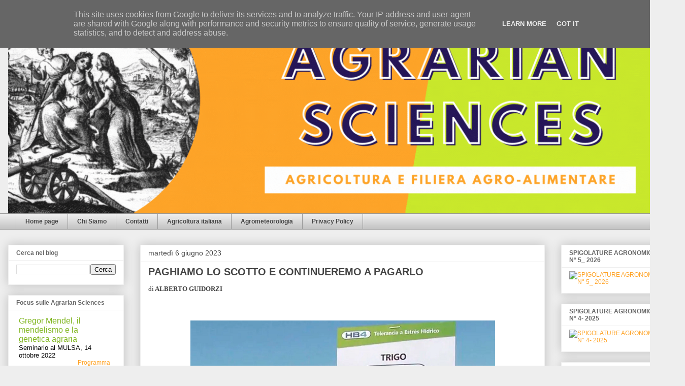

--- FILE ---
content_type: text/html; charset=UTF-8
request_url: https://www.agrariansciences.it/2023/06/paghiamo-lo-scotto-e-continueremo.html
body_size: 27647
content:
<!DOCTYPE html>
<html class='v2' dir='ltr' lang='it'>
<head>
<link href='https://www.blogger.com/static/v1/widgets/335934321-css_bundle_v2.css' rel='stylesheet' type='text/css'/>
<meta content='width=1100' name='viewport'/>
<meta content='text/html; charset=UTF-8' http-equiv='Content-Type'/>
<meta content='blogger' name='generator'/>
<link href='https://www.agrariansciences.it/favicon.ico' rel='icon' type='image/x-icon'/>
<link href='https://www.agrariansciences.it/2023/06/paghiamo-lo-scotto-e-continueremo.html' rel='canonical'/>
<link rel="alternate" type="application/atom+xml" title="Agrarian Sciences - Atom" href="https://www.agrariansciences.it/feeds/posts/default" />
<link rel="alternate" type="application/rss+xml" title="Agrarian Sciences - RSS" href="https://www.agrariansciences.it/feeds/posts/default?alt=rss" />
<link rel="service.post" type="application/atom+xml" title="Agrarian Sciences - Atom" href="https://www.blogger.com/feeds/1533724815178849113/posts/default" />

<link rel="alternate" type="application/atom+xml" title="Agrarian Sciences - Atom" href="https://www.agrariansciences.it/feeds/2312610200769290001/comments/default" />
<!--Can't find substitution for tag [blog.ieCssRetrofitLinks]-->
<link href='https://blogger.googleusercontent.com/img/b/R29vZ2xl/AVvXsEhFTwXb50L2lVtjvfnh_fTftKER_4h5303CBIOTPmczq_wzpOditSCR8C85Xdjafv2__delhlioGWhXqtoz1yPCCL01iEtMXXTD2N-8Ip4-PUXpLaNB8OI-7oOkDseRBBvg3wr3MBQRRu5TRSD8z8n-aDcs_gzv8x4aNiHTQJzqQ6gGlwcjh9TJ2yyN/s16000/grano.PNG' rel='image_src'/>
<meta content='https://www.agrariansciences.it/2023/06/paghiamo-lo-scotto-e-continueremo.html' property='og:url'/>
<meta content='PAGHIAMO LO SCOTTO E CONTINUEREMO A PAGARLO' property='og:title'/>
<meta content='La sfida delle conoscenze agrarie alla domanda alimentare' property='og:description'/>
<meta content='https://blogger.googleusercontent.com/img/b/R29vZ2xl/AVvXsEhFTwXb50L2lVtjvfnh_fTftKER_4h5303CBIOTPmczq_wzpOditSCR8C85Xdjafv2__delhlioGWhXqtoz1yPCCL01iEtMXXTD2N-8Ip4-PUXpLaNB8OI-7oOkDseRBBvg3wr3MBQRRu5TRSD8z8n-aDcs_gzv8x4aNiHTQJzqQ6gGlwcjh9TJ2yyN/w1200-h630-p-k-no-nu/grano.PNG' property='og:image'/>
<title>Agrarian Sciences: PAGHIAMO LO SCOTTO E CONTINUEREMO A PAGARLO</title>
<style id='page-skin-1' type='text/css'><!--
/*
-----------------------------------------------
Blogger Template Style
Name:     Awesome Inc.
Designer: Tina Chen
URL:      tinachen.org
----------------------------------------------- */
/* Content
----------------------------------------------- */
body {
font: normal normal 13px Verdana, Geneva, sans-serif;
color: #444444;
background: #eeeeee none repeat scroll top left;
}
html body .content-outer {
min-width: 0;
max-width: 100%;
width: 100%;
}
a:link {
text-decoration: none;
color: #ffa428;
}
a:visited {
text-decoration: none;
color: #ffa428;
}
a:hover {
text-decoration: underline;
color: #F4A900;
}
.body-fauxcolumn-outer .cap-top {
position: absolute;
z-index: 1;
height: 276px;
width: 100%;
background: transparent none repeat-x scroll top left;
_background-image: none;
}
/* Columns
----------------------------------------------- */
.content-inner {
padding: 0;
}
.header-inner .section {
margin: 0 16px;
}
.tabs-inner .section {
margin: 0 16px;
}
.main-inner {
padding-top: 30px;
}
.main-inner .column-center-inner,
.main-inner .column-left-inner,
.main-inner .column-right-inner {
padding: 0 5px;
}
*+html body .main-inner .column-center-inner {
margin-top: -30px;
}
#layout .main-inner .column-center-inner {
margin-top: 0;
}
/* Header
----------------------------------------------- */
.header-outer {
margin: 0 0 0 0;
background: transparent none repeat scroll 0 0;
}
.Header h1 {
font: normal bold 40px Verdana, Geneva, sans-serif;
color: #444444;
text-shadow: 0 0 -1px #000000;
}
.Header h1 a {
color: #444444;
}
.Header .description {
font: normal normal 14px Arial, Tahoma, Helvetica, FreeSans, sans-serif;
color: #444444;
}
.header-inner .Header .titlewrapper,
.header-inner .Header .descriptionwrapper {
padding-left: 0;
padding-right: 0;
margin-bottom: 0;
}
.header-inner .Header .titlewrapper {
padding-top: 22px;
}
/* Tabs
----------------------------------------------- */
.tabs-outer {
overflow: hidden;
position: relative;
background: #eeeeee url(https://resources.blogblog.com/blogblog/data/1kt/awesomeinc/tabs_gradient_light.png) repeat scroll 0 0;
}
#layout .tabs-outer {
overflow: visible;
}
.tabs-cap-top, .tabs-cap-bottom {
position: absolute;
width: 100%;
border-top: 1px solid #999999;
}
.tabs-cap-bottom {
bottom: 0;
}
.tabs-inner .widget li a {
display: inline-block;
margin: 0;
padding: .6em 1.5em;
font: normal bold 12px Verdana, Geneva, sans-serif;
color: #444444;
border-top: 1px solid #999999;
border-bottom: 1px solid #999999;
border-left: 1px solid #999999;
height: 16px;
line-height: 16px;
}
.tabs-inner .widget li:last-child a {
border-right: 1px solid #999999;
}
.tabs-inner .widget li.selected a, .tabs-inner .widget li a:hover {
background: #666666 url(https://resources.blogblog.com/blogblog/data/1kt/awesomeinc/tabs_gradient_light.png) repeat-x scroll 0 -100px;
color: #ffffff;
}
/* Headings
----------------------------------------------- */
h2 {
font: normal bold 12px Verdana, Geneva, sans-serif;
color: #666666;
}
/* Widgets
----------------------------------------------- */
.main-inner .section {
margin: 0 27px;
padding: 0;
}
.main-inner .column-left-outer,
.main-inner .column-right-outer {
margin-top: 0;
}
#layout .main-inner .column-left-outer,
#layout .main-inner .column-right-outer {
margin-top: 0;
}
.main-inner .column-left-inner,
.main-inner .column-right-inner {
background: transparent none repeat 0 0;
-moz-box-shadow: 0 0 0 rgba(0, 0, 0, .2);
-webkit-box-shadow: 0 0 0 rgba(0, 0, 0, .2);
-goog-ms-box-shadow: 0 0 0 rgba(0, 0, 0, .2);
box-shadow: 0 0 0 rgba(0, 0, 0, .2);
-moz-border-radius: 0;
-webkit-border-radius: 0;
-goog-ms-border-radius: 0;
border-radius: 0;
}
#layout .main-inner .column-left-inner,
#layout .main-inner .column-right-inner {
margin-top: 0;
}
.sidebar .widget {
font: normal normal 12px Verdana, Geneva, sans-serif;
color: #444444;
}
.sidebar .widget a:link {
color: #ffa428;
}
.sidebar .widget a:visited {
color: #ffa428;
}
.sidebar .widget a:hover {
color: #F4A900;
}
.sidebar .widget h2 {
text-shadow: 0 0 -1px #000000;
}
.main-inner .widget {
background-color: #FFFFFF;
border: 1px solid #eeeeee;
padding: 0 15px 15px;
margin: 20px -16px;
-moz-box-shadow: 0 0 20px rgba(0, 0, 0, .2);
-webkit-box-shadow: 0 0 20px rgba(0, 0, 0, .2);
-goog-ms-box-shadow: 0 0 20px rgba(0, 0, 0, .2);
box-shadow: 0 0 20px rgba(0, 0, 0, .2);
-moz-border-radius: 0;
-webkit-border-radius: 0;
-goog-ms-border-radius: 0;
border-radius: 0;
}
.main-inner .widget h2 {
margin: 0 -15px;
padding: .6em 15px .5em;
border-bottom: 1px solid transparent;
}
.footer-inner .widget h2 {
padding: 0 0 .4em;
border-bottom: 1px solid transparent;
}
.main-inner .widget h2 + div, .footer-inner .widget h2 + div {
border-top: 1px solid #eeeeee;
padding-top: 8px;
}
.main-inner .widget .widget-content {
margin: 0 -15px;
padding: 7px 15px 0;
}
.main-inner .widget ul, .main-inner .widget #ArchiveList ul.flat {
margin: -8px -15px 0;
padding: 0;
list-style: none;
}
.main-inner .widget #ArchiveList {
margin: -8px 0 0;
}
.main-inner .widget ul li, .main-inner .widget #ArchiveList ul.flat li {
padding: .5em 15px;
text-indent: 0;
color: #666666;
border-top: 1px solid #eeeeee;
border-bottom: 1px solid transparent;
}
.main-inner .widget #ArchiveList ul li {
padding-top: .25em;
padding-bottom: .25em;
}
.main-inner .widget ul li:first-child, .main-inner .widget #ArchiveList ul.flat li:first-child {
border-top: none;
}
.main-inner .widget ul li:last-child, .main-inner .widget #ArchiveList ul.flat li:last-child {
border-bottom: none;
}
.post-body {
position: relative;
}
.main-inner .widget .post-body ul {
padding: 0 2.5em;
margin: .5em 0;
list-style: disc;
}
.main-inner .widget .post-body ul li {
padding: 0.25em 0;
margin-bottom: .25em;
color: #444444;
border: none;
}
.footer-inner .widget ul {
padding: 0;
list-style: none;
}
.widget .zippy {
color: #666666;
}
/* Posts
----------------------------------------------- */
body .main-inner .Blog {
padding: 0;
margin-bottom: 1em;
background-color: transparent;
border: none;
-moz-box-shadow: 0 0 0 rgba(0, 0, 0, 0);
-webkit-box-shadow: 0 0 0 rgba(0, 0, 0, 0);
-goog-ms-box-shadow: 0 0 0 rgba(0, 0, 0, 0);
box-shadow: 0 0 0 rgba(0, 0, 0, 0);
}
.main-inner .section:last-child .Blog:last-child {
padding: 0;
margin-bottom: 1em;
}
.main-inner .widget h2.date-header {
margin: 0 -15px 1px;
padding: 0 0 0 0;
font: normal normal 14px Verdana, Geneva, sans-serif;
color: #444444;
background: transparent none no-repeat scroll top left;
border-top: 0 solid #eeeeee;
border-bottom: 1px solid transparent;
-moz-border-radius-topleft: 0;
-moz-border-radius-topright: 0;
-webkit-border-top-left-radius: 0;
-webkit-border-top-right-radius: 0;
border-top-left-radius: 0;
border-top-right-radius: 0;
position: static;
bottom: 100%;
right: 15px;
text-shadow: 0 0 -1px #000000;
}
.main-inner .widget h2.date-header span {
font: normal normal 14px Verdana, Geneva, sans-serif;
display: block;
padding: .5em 15px;
border-left: 0 solid #eeeeee;
border-right: 0 solid #eeeeee;
}
.date-outer {
position: relative;
margin: 30px 0 20px;
padding: 0 15px;
background-color: #FFFFFF;
border: 1px solid #eeeeee;
-moz-box-shadow: 0 0 20px rgba(0, 0, 0, .2);
-webkit-box-shadow: 0 0 20px rgba(0, 0, 0, .2);
-goog-ms-box-shadow: 0 0 20px rgba(0, 0, 0, .2);
box-shadow: 0 0 20px rgba(0, 0, 0, .2);
-moz-border-radius: 0;
-webkit-border-radius: 0;
-goog-ms-border-radius: 0;
border-radius: 0;
}
.date-outer:first-child {
margin-top: 0;
}
.date-outer:last-child {
margin-bottom: 20px;
-moz-border-radius-bottomleft: 0;
-moz-border-radius-bottomright: 0;
-webkit-border-bottom-left-radius: 0;
-webkit-border-bottom-right-radius: 0;
-goog-ms-border-bottom-left-radius: 0;
-goog-ms-border-bottom-right-radius: 0;
border-bottom-left-radius: 0;
border-bottom-right-radius: 0;
}
.date-posts {
margin: 0 -15px;
padding: 0 15px;
clear: both;
}
.post-outer, .inline-ad {
border-top: 1px solid #eeeeee;
margin: 0 -15px;
padding: 15px 15px;
}
.post-outer {
padding-bottom: 10px;
}
.post-outer:first-child {
padding-top: 0;
border-top: none;
}
.post-outer:last-child, .inline-ad:last-child {
border-bottom: none;
}
.post-body {
position: relative;
}
.post-body img {
padding: 8px;
background: transparent;
border: 1px solid transparent;
-moz-box-shadow: 0 0 0 rgba(0, 0, 0, .2);
-webkit-box-shadow: 0 0 0 rgba(0, 0, 0, .2);
box-shadow: 0 0 0 rgba(0, 0, 0, .2);
-moz-border-radius: 0;
-webkit-border-radius: 0;
border-radius: 0;
}
h3.post-title, h4 {
font: normal bold 20px Verdana, Geneva, sans-serif;
color: #444444;
}
h3.post-title a {
font: normal bold 20px Verdana, Geneva, sans-serif;
color: #444444;
}
h3.post-title a:hover {
color: #F4A900;
text-decoration: underline;
}
.post-header {
margin: 0 0 1em;
}
.post-body {
line-height: 1.4;
}
.post-outer h2 {
color: #444444;
}
.post-footer {
margin: 1.5em 0 0;
}
#blog-pager {
padding: 15px;
font-size: 120%;
background-color: #FFFFFF;
border: 1px solid #eeeeee;
-moz-box-shadow: 0 0 20px rgba(0, 0, 0, .2);
-webkit-box-shadow: 0 0 20px rgba(0, 0, 0, .2);
-goog-ms-box-shadow: 0 0 20px rgba(0, 0, 0, .2);
box-shadow: 0 0 20px rgba(0, 0, 0, .2);
-moz-border-radius: 0;
-webkit-border-radius: 0;
-goog-ms-border-radius: 0;
border-radius: 0;
-moz-border-radius-topleft: 0;
-moz-border-radius-topright: 0;
-webkit-border-top-left-radius: 0;
-webkit-border-top-right-radius: 0;
-goog-ms-border-top-left-radius: 0;
-goog-ms-border-top-right-radius: 0;
border-top-left-radius: 0;
border-top-right-radius-topright: 0;
margin-top: 1em;
}
.blog-feeds, .post-feeds {
margin: 1em 0;
text-align: center;
color: #444444;
}
.blog-feeds a, .post-feeds a {
color: #ffa428;
}
.blog-feeds a:visited, .post-feeds a:visited {
color: #ffa428;
}
.blog-feeds a:hover, .post-feeds a:hover {
color: #F4A900;
}
.post-outer .comments {
margin-top: 2em;
}
/* Comments
----------------------------------------------- */
.comments .comments-content .icon.blog-author {
background-repeat: no-repeat;
background-image: url([data-uri]);
}
.comments .comments-content .loadmore a {
border-top: 1px solid #999999;
border-bottom: 1px solid #999999;
}
.comments .continue {
border-top: 2px solid #999999;
}
/* Footer
----------------------------------------------- */
.footer-outer {
margin: -20px 0 -1px;
padding: 20px 0 0;
color: #444444;
overflow: hidden;
}
.footer-fauxborder-left {
border-top: 1px solid #eeeeee;
background: #FFFFFF none repeat scroll 0 0;
-moz-box-shadow: 0 0 20px rgba(0, 0, 0, .2);
-webkit-box-shadow: 0 0 20px rgba(0, 0, 0, .2);
-goog-ms-box-shadow: 0 0 20px rgba(0, 0, 0, .2);
box-shadow: 0 0 20px rgba(0, 0, 0, .2);
margin: 0 -20px;
}
/* Mobile
----------------------------------------------- */
body.mobile {
background-size: auto;
}
.mobile .body-fauxcolumn-outer {
background: transparent none repeat scroll top left;
}
*+html body.mobile .main-inner .column-center-inner {
margin-top: 0;
}
.mobile .main-inner .widget {
padding: 0 0 15px;
}
.mobile .main-inner .widget h2 + div,
.mobile .footer-inner .widget h2 + div {
border-top: none;
padding-top: 0;
}
.mobile .footer-inner .widget h2 {
padding: 0.5em 0;
border-bottom: none;
}
.mobile .main-inner .widget .widget-content {
margin: 0;
padding: 7px 0 0;
}
.mobile .main-inner .widget ul,
.mobile .main-inner .widget #ArchiveList ul.flat {
margin: 0 -15px 0;
}
.mobile .main-inner .widget h2.date-header {
right: 0;
}
.mobile .date-header span {
padding: 0.4em 0;
}
.mobile .date-outer:first-child {
margin-bottom: 0;
border: 1px solid #eeeeee;
-moz-border-radius-topleft: 0;
-moz-border-radius-topright: 0;
-webkit-border-top-left-radius: 0;
-webkit-border-top-right-radius: 0;
-goog-ms-border-top-left-radius: 0;
-goog-ms-border-top-right-radius: 0;
border-top-left-radius: 0;
border-top-right-radius: 0;
}
.mobile .date-outer {
border-color: #eeeeee;
border-width: 0 1px 1px;
}
.mobile .date-outer:last-child {
margin-bottom: 0;
}
.mobile .main-inner {
padding: 0;
}
.mobile .header-inner .section {
margin: 0;
}
.mobile .post-outer, .mobile .inline-ad {
padding: 5px 0;
}
.mobile .tabs-inner .section {
margin: 0 10px;
}
.mobile .main-inner .widget h2 {
margin: 0;
padding: 0;
}
.mobile .main-inner .widget h2.date-header span {
padding: 0;
}
.mobile .main-inner .widget .widget-content {
margin: 0;
padding: 7px 0 0;
}
.mobile #blog-pager {
border: 1px solid transparent;
background: #FFFFFF none repeat scroll 0 0;
}
.mobile .main-inner .column-left-inner,
.mobile .main-inner .column-right-inner {
background: transparent none repeat 0 0;
-moz-box-shadow: none;
-webkit-box-shadow: none;
-goog-ms-box-shadow: none;
box-shadow: none;
}
.mobile .date-posts {
margin: 0;
padding: 0;
}
.mobile .footer-fauxborder-left {
margin: 0;
border-top: inherit;
}
.mobile .main-inner .section:last-child .Blog:last-child {
margin-bottom: 0;
}
.mobile-index-contents {
color: #444444;
}
.mobile .mobile-link-button {
background: #ffa428 url(https://resources.blogblog.com/blogblog/data/1kt/awesomeinc/tabs_gradient_light.png) repeat scroll 0 0;
}
.mobile-link-button a:link, .mobile-link-button a:visited {
color: #ffffff;
}
.mobile .tabs-inner .PageList .widget-content {
background: transparent;
border-top: 1px solid;
border-color: #999999;
color: #444444;
}
.mobile .tabs-inner .PageList .widget-content .pagelist-arrow {
border-left: 1px solid #999999;
}

--></style>
<style id='template-skin-1' type='text/css'><!--
body {
min-width: 1349px;
}
.content-outer, .content-fauxcolumn-outer, .region-inner {
min-width: 1349px;
max-width: 1349px;
_width: 1349px;
}
.main-inner .columns {
padding-left: 260px;
padding-right: 260px;
}
.main-inner .fauxcolumn-center-outer {
left: 260px;
right: 260px;
/* IE6 does not respect left and right together */
_width: expression(this.parentNode.offsetWidth -
parseInt("260px") -
parseInt("260px") + 'px');
}
.main-inner .fauxcolumn-left-outer {
width: 260px;
}
.main-inner .fauxcolumn-right-outer {
width: 260px;
}
.main-inner .column-left-outer {
width: 260px;
right: 100%;
margin-left: -260px;
}
.main-inner .column-right-outer {
width: 260px;
margin-right: -260px;
}
#layout {
min-width: 0;
}
#layout .content-outer {
min-width: 0;
width: 800px;
}
#layout .region-inner {
min-width: 0;
width: auto;
}
body#layout div.add_widget {
padding: 8px;
}
body#layout div.add_widget a {
margin-left: 32px;
}
--></style>
<link href='https://www.blogger.com/dyn-css/authorization.css?targetBlogID=1533724815178849113&amp;zx=5e96a0b6-0242-4a3d-ad74-f7f699cabfa9' media='none' onload='if(media!=&#39;all&#39;)media=&#39;all&#39;' rel='stylesheet'/><noscript><link href='https://www.blogger.com/dyn-css/authorization.css?targetBlogID=1533724815178849113&amp;zx=5e96a0b6-0242-4a3d-ad74-f7f699cabfa9' rel='stylesheet'/></noscript>
<meta name='google-adsense-platform-account' content='ca-host-pub-1556223355139109'/>
<meta name='google-adsense-platform-domain' content='blogspot.com'/>

<!-- data-ad-client=ca-pub-6222782825305322 -->

<script type="text/javascript" language="javascript">
  // Supply ads personalization default for EEA readers
  // See https://www.blogger.com/go/adspersonalization
  adsbygoogle = window.adsbygoogle || [];
  if (typeof adsbygoogle.requestNonPersonalizedAds === 'undefined') {
    adsbygoogle.requestNonPersonalizedAds = 1;
  }
</script>


</head>
<body class='loading variant-light'>
<div class='navbar no-items section' id='navbar' name='Navbar'>
</div>
<div class='body-fauxcolumns'>
<div class='fauxcolumn-outer body-fauxcolumn-outer'>
<div class='cap-top'>
<div class='cap-left'></div>
<div class='cap-right'></div>
</div>
<div class='fauxborder-left'>
<div class='fauxborder-right'></div>
<div class='fauxcolumn-inner'>
</div>
</div>
<div class='cap-bottom'>
<div class='cap-left'></div>
<div class='cap-right'></div>
</div>
</div>
</div>
<div class='content'>
<div class='content-fauxcolumns'>
<div class='fauxcolumn-outer content-fauxcolumn-outer'>
<div class='cap-top'>
<div class='cap-left'></div>
<div class='cap-right'></div>
</div>
<div class='fauxborder-left'>
<div class='fauxborder-right'></div>
<div class='fauxcolumn-inner'>
</div>
</div>
<div class='cap-bottom'>
<div class='cap-left'></div>
<div class='cap-right'></div>
</div>
</div>
</div>
<div class='content-outer'>
<div class='content-cap-top cap-top'>
<div class='cap-left'></div>
<div class='cap-right'></div>
</div>
<div class='fauxborder-left content-fauxborder-left'>
<div class='fauxborder-right content-fauxborder-right'></div>
<div class='content-inner'>
<header>
<div class='header-outer'>
<div class='header-cap-top cap-top'>
<div class='cap-left'></div>
<div class='cap-right'></div>
</div>
<div class='fauxborder-left header-fauxborder-left'>
<div class='fauxborder-right header-fauxborder-right'></div>
<div class='region-inner header-inner'>
<div class='header section' id='header' name='Intestazione'><div class='widget Header' data-version='1' id='Header1'>
<div id='header-inner'>
<a href='https://www.agrariansciences.it/' style='display: block'>
<img alt='Agrarian Sciences' height='390px; ' id='Header1_headerimg' src='https://blogger.googleusercontent.com/img/b/R29vZ2xl/AVvXsEjO6WuoUx1BfJqHsbbA8FQUQIX1ZBo3WEZhoko6g39Sp4y2wyTS-4bzmvpGfntpC1XnXnmB1air4m58GB2aC34UT5b6TniyDE31G0gvSn0cBv8WEKP9F0ny6A5d1eM4CmqNJQERScr_gXw/s1600/agrarian+sciences%25284%2529.gif' style='display: block' width='1317px; '/>
</a>
</div>
</div></div>
</div>
</div>
<div class='header-cap-bottom cap-bottom'>
<div class='cap-left'></div>
<div class='cap-right'></div>
</div>
</div>
</header>
<div class='tabs-outer'>
<div class='tabs-cap-top cap-top'>
<div class='cap-left'></div>
<div class='cap-right'></div>
</div>
<div class='fauxborder-left tabs-fauxborder-left'>
<div class='fauxborder-right tabs-fauxborder-right'></div>
<div class='region-inner tabs-inner'>
<div class='tabs section' id='crosscol' name='Multi-colonne'><div class='widget PageList' data-version='1' id='PageList2'>
<div class='widget-content'>
<ul>
<li>
<a href='https://agrariansciences.blogspot.com/'>Home page</a>
</li>
<li>
<a href='http://agrariansciences.blogspot.com/p/blog-page_11.html'>Chi Siamo</a>
</li>
<li>
<a href='http://agrariansciences.blogspot.com/p/contatti.html'>Contatti</a>
</li>
<li>
<a href='http://agrariansciences.blogspot.it/search/label/Agricoltura%20italiana'>Agricoltura italiana</a>
</li>
<li>
<a href='https://agrariansciences.blogspot.it/2017/06/agrometeorologia.html'>Agrometeorologia</a>
</li>
<li>
<a href='http://agrariansciences.blogspot.com/p/blog-page_17.html'>Privacy Policy</a>
</li>
</ul>
<div class='clear'></div>
</div>
</div></div>
<div class='tabs no-items section' id='crosscol-overflow' name='Cross-Column 2'></div>
</div>
</div>
<div class='tabs-cap-bottom cap-bottom'>
<div class='cap-left'></div>
<div class='cap-right'></div>
</div>
</div>
<div class='main-outer'>
<div class='main-cap-top cap-top'>
<div class='cap-left'></div>
<div class='cap-right'></div>
</div>
<div class='fauxborder-left main-fauxborder-left'>
<div class='fauxborder-right main-fauxborder-right'></div>
<div class='region-inner main-inner'>
<div class='columns fauxcolumns'>
<div class='fauxcolumn-outer fauxcolumn-center-outer'>
<div class='cap-top'>
<div class='cap-left'></div>
<div class='cap-right'></div>
</div>
<div class='fauxborder-left'>
<div class='fauxborder-right'></div>
<div class='fauxcolumn-inner'>
</div>
</div>
<div class='cap-bottom'>
<div class='cap-left'></div>
<div class='cap-right'></div>
</div>
</div>
<div class='fauxcolumn-outer fauxcolumn-left-outer'>
<div class='cap-top'>
<div class='cap-left'></div>
<div class='cap-right'></div>
</div>
<div class='fauxborder-left'>
<div class='fauxborder-right'></div>
<div class='fauxcolumn-inner'>
</div>
</div>
<div class='cap-bottom'>
<div class='cap-left'></div>
<div class='cap-right'></div>
</div>
</div>
<div class='fauxcolumn-outer fauxcolumn-right-outer'>
<div class='cap-top'>
<div class='cap-left'></div>
<div class='cap-right'></div>
</div>
<div class='fauxborder-left'>
<div class='fauxborder-right'></div>
<div class='fauxcolumn-inner'>
</div>
</div>
<div class='cap-bottom'>
<div class='cap-left'></div>
<div class='cap-right'></div>
</div>
</div>
<!-- corrects IE6 width calculation -->
<div class='columns-inner'>
<div class='column-center-outer'>
<div class='column-center-inner'>
<div class='main section' id='main' name='Principale'><div class='widget Blog' data-version='1' id='Blog1'>
<div class='blog-posts hfeed'>

          <div class="date-outer">
        
<h2 class='date-header'><span>martedì 6 giugno 2023</span></h2>

          <div class="date-posts">
        
<div class='post-outer'>
<div class='post hentry uncustomized-post-template' itemprop='blogPost' itemscope='itemscope' itemtype='http://schema.org/BlogPosting'>
<meta content='https://blogger.googleusercontent.com/img/b/R29vZ2xl/AVvXsEhFTwXb50L2lVtjvfnh_fTftKER_4h5303CBIOTPmczq_wzpOditSCR8C85Xdjafv2__delhlioGWhXqtoz1yPCCL01iEtMXXTD2N-8Ip4-PUXpLaNB8OI-7oOkDseRBBvg3wr3MBQRRu5TRSD8z8n-aDcs_gzv8x4aNiHTQJzqQ6gGlwcjh9TJ2yyN/s16000/grano.PNG' itemprop='image_url'/>
<meta content='1533724815178849113' itemprop='blogId'/>
<meta content='2312610200769290001' itemprop='postId'/>
<a name='2312610200769290001'></a>
<h3 class='post-title entry-title' itemprop='name'>
PAGHIAMO LO SCOTTO E CONTINUEREMO A PAGARLO
</h3>
<div class='post-header'>
<div class='post-header-line-1'></div>
</div>
<div class='post-body entry-content' id='post-body-2312610200769290001' itemprop='description articleBody'>
<p><span style="font-family: verdana;">di<b> ALBERTO GUIDORZI&nbsp;</b></span></p><p><span style="font-family: verdana;"><b><br /></b></span></p><p>
</p><div class="separator" style="clear: both; text-align: center;"><a href="https://blogger.googleusercontent.com/img/b/R29vZ2xl/AVvXsEhFTwXb50L2lVtjvfnh_fTftKER_4h5303CBIOTPmczq_wzpOditSCR8C85Xdjafv2__delhlioGWhXqtoz1yPCCL01iEtMXXTD2N-8Ip4-PUXpLaNB8OI-7oOkDseRBBvg3wr3MBQRRu5TRSD8z8n-aDcs_gzv8x4aNiHTQJzqQ6gGlwcjh9TJ2yyN/s600/grano.PNG" style="margin-left: 1em; margin-right: 1em;"><img border="0" data-original-height="331" data-original-width="600" src="https://blogger.googleusercontent.com/img/b/R29vZ2xl/AVvXsEhFTwXb50L2lVtjvfnh_fTftKER_4h5303CBIOTPmczq_wzpOditSCR8C85Xdjafv2__delhlioGWhXqtoz1yPCCL01iEtMXXTD2N-8Ip4-PUXpLaNB8OI-7oOkDseRBBvg3wr3MBQRRu5TRSD8z8n-aDcs_gzv8x4aNiHTQJzqQ6gGlwcjh9TJ2yyN/s16000/grano.PNG" /></a></div><div class="separator" style="clear: both; text-align: center;"><br /></div>
<p style="margin-bottom: 0cm; text-align: justify;"><span style="font-family: verdana;">È stato approvato all&#8217;unanimità
l&#8217;emendamento firmato da&nbsp;Luca De Carlo, presidente della
Commissione Agricoltura al Senato, e inserito nel DL siccità, che
consentirà la sperimentazione in campo delle <b>TEA</b>, T<b>ecniche di
Evoluzione</b> <b>Assistita</b>,  in altri termini: le biotecnologie di
miglioramento genetico ottenute con le nuove tecniche di genome
editing. Infatti l&#8217;articolo 9-bis dice: &#8220;l<i>'autorizzazione  
all'emissione   deliberata   nell'ambiente   di   organismi  
prodotti   con tecniche di editing genomico mediante mutagenesi
sito-diretta o di cisgenesi a fini sperimentali e scientifici è
soggetta, fino al 31 dicembre 2024, alle disposizioni di cui al
presente articolo</i>.&#8221; In altri termini l&#8217;Italia permette che si
possa modificare (mutagenesi sito-diretta) un gene già presente in
una specie o al limite trasferire l&#8217;intero gene ad un'altra pianta
della stessa specie (<b>cisgenesi</b>) che ne è priva e quindi di
sperimentarne l&#8217;innovazione in pieno campo.<span></span></span></p><a name="more"></a><p></p>
<p style="margin-bottom: 0cm; text-align: justify;"><span style="font-family: verdana;">Per completezza dobbiamo dire che
l&#8217;Europa, competente per questi aspetti, non ha preso ancora
nessuna decisione in merito e quindi la decisione italiana resta
subordinata a quanto deciderà la Commissione europea. Certo
quest&#8217;ultima è ora in possesso di una sentenza (7/2/2023) della
Corte di Giustizia Europea (CGU) che dice che le tecniche
sopraccitate non rientrano nella direttiva che disciplina
l&#8217;immissione nell&#8217;ambiente degli <b>OGM</b> (ottenuti per transgenesi), 
ossia con apporto di materiale esogeno in una specie vegetale, che
evidentemente ne è priva; è il caso del mais che avendo ricevuto il
gene del <i>B. thurigiensis</i> fa produrre alla pianta stessa le tossine
che uccidono gli insetti parassiti quando questi si nutrono di parti
di essa. È bene anche precisare che l&#8217;editing genetico, per il
quale le<a href="https://www.agrariansciences.it/2020/12/noi-europei-abbiamo-messo-al-bando-le.html"> due ricercatrici scopritrici hanno visto assegnare loro il Nobe</a>l, permette anche la transgenesi (cioè la creazione di OGM),
anzi, contrariamente a prima, permette l&#8217;inserzione di un gene
esogeno in un punto scelto a priori, cosa non fattibile
precedentemente. 
</span></p>
<p style="margin-bottom: 0cm; text-align: justify;"><span style="font-family: verdana;">Resta comunque da dare significato
pratico a quanto la sentenza della CGU prescrive in modo un po'
criptico, ossia che : - questi organismi "sono esclusi dal campo
di applicazione" della direttiva europea se derivano "<i>da
una tecnica o metodo di mutagenesi che è stato tradizionalmente
utilizzato per varie applicazioni in vivo e la cui sicurezza è stata
a lungo dimostrata per quanto riguarda queste applicazion</i>i".
Giusto spiegare a questo punto cosa significa &#8220;in-vivo&#8221; ed
&#8220;in-vitro&#8221;: È da un secolo ormai che l&#8217;uomo ha escogitato
mezzi (chimici e radiologici) per ottenere mutazioni nel materiale
genetico al fine di vedere se ciò che si modificava faceva diventare
la pianta più interessante; fino ad ora, però, si operava su semi e
parti vegetanti di piante (in-vivo appunto). Al fine di limitare i
costi si è pensato di indurre mutazioni su una cellula o ammasso di
cellule coltivate in contenitori di vetro, ecco del perché della
dizione in-vitro. D&#8217;altronde non si poteva far rientrare tra gli
OGM delle mutazioni indotte artificialmente tramite raggi gamma,
quando queste sono fin dal sorgere della vita sulla terra il modo
secondo il quale questa si è evoluta. 
</span></p>
<p style="margin-bottom: 0cm; text-align: justify;"><span style="font-family: verdana;">Nessuno nega che l&#8217;articolo 9-bis del
decreto siccità abbia finalmente sdoganato delle innovazioni in
precedenza rimaste nel limbo appunto perché il progresso delle
biotecnologie è progredito molto più delle leggi che lo regolavano.
Esse infatti sono rimaste fino ad ora confinate nei laboratori di
ricerca. Tuttavia l&#8217;aver fissato un traguardo di applicazione
praticamente di un solo anno (31/12/2024) limita enormemente le
possibilità di sperimentazione. Solo chi avrà già inserito la
mutazione o trasferito il gene nell&#8217;ambito della specie ed avrà o
le piantine da trapiantare o il seme già prodotto, potrà portare a
far vegetare in ambiente esterno dei vegetali ottenuti tramite le
TEA. Tutti gli altri, anche se iniziano ora l&#8217;editing genetico, non
arriveranno a sperimentarlo in ambiente esterno.</span></p>
<p style="margin-bottom: 0cm; text-align: justify;"><span style="font-family: verdana;">A conclusione di questa disamina non
possiamo non far notare che una mutazione genetica, od il
trasferimento di uno o due geni non possono rendere una varietà
vegetale agronomicamente valida se non ha già riunito, mediante un
oculato miglioramento una grandissima serie di caratteristiche
genetiche che completano un panorama tale da far sì che un
agricoltore possa trarre vantaggio dalla sua coltivazione. Infatti le
varietà vegetali che si sono costituite di ogni specie coltivata
sono molto numerose, ma che fanno  mercato, nel senso che sono più
coltivate, sono una decina al massimo; appunto quelle che più
assommano le caratteristiche richieste per la coltivazione e per il
mercato. Per chiarire faccio un esempio: il <b>frumento duro Cappelli</b>
potrei anche farlo divenire resistente ad alcune malattie di cui è
sensibile, ma se lo semino poi in annate come questa me lo ritroverei
tutto allettato perché di taglia troppo alta e ciò mi farà perdere
comunque produzione e qualità tecnologiche. Infatti l&#8217;Argentina ha
usato l&#8217;editing genetico per creare piante di frumento tenero più
resistenti alla siccità trasferendo su queste il gene HB4 prelevato
dal girasole (dunque ha creato un frumento OGM), ma si è guardata
bene da inserire il gene  sul materiale genetico autoctono, ha
preferito farsi dare delle ottime varietà francesi dal costitutore
Florimond Desprez e inserire il gene su queste, farne poi una
selezione ed ottenere  una varietà di frumento tenero che in caso di
siccità produce il 20/25% in più di altre varietà. Solo che
l&#8217;aumentata produzione si realizza solo perché assieme alla
resistenza alla siccità vi un genotipo di alto livello scaturito da
un continuo e quasi secolare miglioramento genetico della specie. In
altri termini la società detentrice della biotecnologia capace di
trasferire il gene esogeno ha dovuto dividere gli eventuali proventi
economici derivanti dalla sua invenzione con la Florimond Desprez che
già deteneva varietà di frumento elite. La ricerca biotecnologica
italiana ha le capacità e le conoscenze per usare l&#8217;editing
genetico, ma non troverà in Italia materiale varietale da sfruttare
per le sue caratteristiche superiori. La genetica del frumento sia
duro che tenero è in condizioni pietose perché manchiamo di
un&#8217;industria sementiera adeguatamente fornita di mezzi finanziari
sufficienti per ottenere risultati, e tanto meno lo può fare la
ricerca pubblica, sempre per lo stesso motivo. Nessuno in Italia fa
creazione varietale su mais, orzo, soia; nelle piante arboree si
salverebbe solo la vite e nelle piante da orto ormai il nostro ricco
germoplasma che avevamo è stato preso dalle multinazionali, che ora
ci ritornano a caro prezzo, perchè molto migliorato e quindi
preferito dagli agricoltori. 
</span></p>
<p style="margin-bottom: 0cm; text-align: justify;"><span style="font-family: verdana;">A nulla è valso avere degli esempi di
miglioramento varietale da imitare perchè perfettamente riusciti.
Oggi si parla tanto di proteggere il &#8220;<b>Made in Italy</b>&#8221; alimentare,
ma i politici dimenticano che spesso il &#8220;Made&#8221; della materia
prima che usiamo è prodotto fuori dall&#8217;Italia. Ci vantiamo di
esportare pasta, ma non abbiamo fatto nulla per mettere in atto una
creazione varietale di grano duro al passo con i tempi. Io ho vissuto
nella mia attività professionale la nascita nel 1983 della &#8220;GIE
blé dur&#8221; in Francia per opera di Victor Desprez, direttore della
ditta omonima francese. Di cosa trattasi? Innanzitutto la traduzione
della locuzione francese è questa &#8220;Raggruppamento 
Interprofessionale Economico del grano duro&#8221;, cioè si sono messi
assieme: - tutte le ditte sementiere francesi che avevano materiale
genetico di frumento duro; - tutte le società francesi che erano
interessate alla produzione di pasta; - i due istituti di ricerca
pubblica INRA e Arvalis, con l&#8217;obiettivo di cominciare la
sperimentazione di &#8220;linee&#8221; di grano duro al fine di osservarne le
caratteristiche agronomiche e tecnologiche apprezzate dagli
industriali pastai. Da dove venivano queste &#8220;linee&#8221;? erano
ottenute dall&#8217;<b>INRA</b> incrociando tutto il materiale tetraploide
esistente nel genere &#8220;triticum&#8221; (dicocco, grano d&#8217;Ispahan,
turgido, polonico, turanico, cartlico) con le varietà elite presenti
sul mercato. Per quanto mi riguarda io ho fornito alla F. Desprez dei
campioni di tutte le varietà di grano duro coltivate all&#8217;epoca in
Italia. Dopo 20 anni di incroci e osservazioni, di linee ne sono
state prescelte 17 e queste hanno cominciato ad essere testate per la
resa di campo, per le principali malattie del culmo e della spiga e
per le qualità tecnologiche. Evidentemente tutto questo lavoro
preliminare è stato interamente finanziato dallo Stato francese.  Al
termine le sementi prodotte da queste 17 linee, che non possiamo
chiamare varietà in quanto vi è stata immissione di accessioni di
tetraploidi selvatici (allora tramite incrocio, mentre oggi si
potrebbe agire molto più velocemente con le TEA), sono state
distribuite alle sei ditte sementiere partecipanti al programma. Da
questo momento in poi ogni ditta sementiera ha cominciato un lavoro
autonomo di incroci con proprio materiale genetico di grano duro al
fine di creare varietà commerciali. Dunque dopo 20 anni di lavoro
preparatorio, più altri 20 anni di lavoro singolo, oggi vediamo
queste varietà proposte sul mercato delle sementi francese e
italiano, tra l&#8217;altro con ottimo successo. Il successo in Italia
purtroppo è più sperimentale che commerciale in quanto la
granicoltura del duro in Italia non è ancora disposta a pagare il
lavoro molto costoso (tramite prezzi maggiorati delle sementi che
acquistano) che fanno i miglioratori genetici. Il grano duro in
Francia prima degli anni &#8217;80 era una nicchia piccolissima ed ora
rappresenta circa 300.000 ettari e una parte della produzione
francese finisce per fabbricare anche le nostre paste, ma non è
finita qui perché le sementi di queste nuove varietà costituiscono
una linea di esportazione interessante con il Nord Africa, apportando
valuta alla Francia. 
</span></p>
<p style="margin-bottom: 0cm; text-align: justify;"><span style="font-family: verdana;"><a name="_GoBack"></a><b>In conclusione </b>se
anche gli istituti di ricerca italiani dovessero fare &#8220;editing
genetico&#8221; sul frumento duro, difficilmente sapremmo dove includere
i geni mutati o i geni interessanti presenti nel materiale 
selvatico, perché lo includeremmo in varietà che non sono
all&#8217;altezza dell&#8217;innovazione, inoltre per mettere in atto un
programma di creazione varietale come descritto sopra, i francesi
sono partiti da &#8220;zero&#8221;, mentre noi avremmo potuto partire da un
livello molto più alto visto che coltiviamo grano duro da millenni e
quindi possediamo un corredo genetico vastissimo. &#8220;Helas&#8221;,
direbbero i francesi!!!!</span></p>
<p style="margin-bottom: 0cm; text-align: justify;"><span style="font-family: verdana;"><br />
</span></p><div style="text-align: justify;"><span style="background-color: white; color: #444444; font-family: verdana; font-size: 13px;"><div class="separator" style="clear: both; text-align: center;"><a href="https://blogger.googleusercontent.com/img/b/R29vZ2xl/AVvXsEhOnbg7TW-Ukc_cc7S2zQzyCr2coHEsJ6dTiJxt0lMLVHArKpwgup_3wmqizng5T1-uj45PizTYAma_tR30DhMcCr1ZYuihPsjga_ZWTMd3k39qybZLTIpMHDuaVEvaRSPjgP1yYSzlUR-oawrCXKwQI4WLqwRwdYMvxjsSWSnKEaTq4zLC_wyuojPP/s91/guidorzi.png" style="clear: left; color: #f4a900; float: left; margin-bottom: 1em; margin-right: 1em;"><img border="0" data-original-height="91" data-original-width="90" height="91" src="https://blogger.googleusercontent.com/img/b/R29vZ2xl/AVvXsEhOnbg7TW-Ukc_cc7S2zQzyCr2coHEsJ6dTiJxt0lMLVHArKpwgup_3wmqizng5T1-uj45PizTYAma_tR30DhMcCr1ZYuihPsjga_ZWTMd3k39qybZLTIpMHDuaVEvaRSPjgP1yYSzlUR-oawrCXKwQI4WLqwRwdYMvxjsSWSnKEaTq4zLC_wyuojPP/s1600/guidorzi.png" style="background: transparent; border-radius: 0px; border: 1px solid transparent; box-shadow: rgba(0, 0, 0, 0.2) 0px 0px 0px; padding: 8px; position: relative;" width="90" /></a></div><b><span style="font-size: x-small;">ALBERTO GUIDORZI</span></b></span><span face="Verdana, Geneva, sans-serif" style="background-color: white; color: #444444; font-size: x-small;"><span style="font-family: verdana;"><br />Agronomo. Diplomato all'Istituto Tecnico Agrario di Remedello (BS) e laureato in Scienze Agrarie presso l'UCSC Piacenza. Ha lavorato per tre anni per la nota azienda sementiera francese Florimond Desprez come aiuto miglioratore genetico di specie agrarie interessanti l'Italia. Successivamente ne è diventato il rappresentante esclusivo per Italia; incarico che ha svolto per 40 anni accumulando così conoscenze sia dell'agricoltura francese che italiana.&nbsp;</span></span></div><p></p>
<div style='clear: both;'></div>
</div>
<div class='post-footer'>
<div class='post-footer-line post-footer-line-1'>
<span class='post-author vcard'>
</span>
<span class='post-timestamp'>
</span>
<span class='post-comment-link'>
</span>
<span class='post-icons'>
<span class='item-action'>
<a href='https://www.blogger.com/email-post/1533724815178849113/2312610200769290001' title='Post per email'>
<img alt='' class='icon-action' height='13' src='https://resources.blogblog.com/img/icon18_email.gif' width='18'/>
</a>
</span>
</span>
<div class='post-share-buttons goog-inline-block'>
<a class='goog-inline-block share-button sb-email' href='https://www.blogger.com/share-post.g?blogID=1533724815178849113&postID=2312610200769290001&target=email' target='_blank' title='Invia tramite email'><span class='share-button-link-text'>Invia tramite email</span></a><a class='goog-inline-block share-button sb-blog' href='https://www.blogger.com/share-post.g?blogID=1533724815178849113&postID=2312610200769290001&target=blog' onclick='window.open(this.href, "_blank", "height=270,width=475"); return false;' target='_blank' title='Postalo sul blog'><span class='share-button-link-text'>Postalo sul blog</span></a><a class='goog-inline-block share-button sb-twitter' href='https://www.blogger.com/share-post.g?blogID=1533724815178849113&postID=2312610200769290001&target=twitter' target='_blank' title='Condividi su X'><span class='share-button-link-text'>Condividi su X</span></a><a class='goog-inline-block share-button sb-facebook' href='https://www.blogger.com/share-post.g?blogID=1533724815178849113&postID=2312610200769290001&target=facebook' onclick='window.open(this.href, "_blank", "height=430,width=640"); return false;' target='_blank' title='Condividi su Facebook'><span class='share-button-link-text'>Condividi su Facebook</span></a><a class='goog-inline-block share-button sb-pinterest' href='https://www.blogger.com/share-post.g?blogID=1533724815178849113&postID=2312610200769290001&target=pinterest' target='_blank' title='Condividi su Pinterest'><span class='share-button-link-text'>Condividi su Pinterest</span></a>
</div>
</div>
<div class='post-footer-line post-footer-line-2'>
<span class='post-labels'>
</span>
</div>
<div class='post-footer-line post-footer-line-3'>
<span class='post-location'>
</span>
</div>
</div>
</div>
<div class='comments' id='comments'>
<a name='comments'></a>
<h4>Nessun commento:</h4>
<div id='Blog1_comments-block-wrapper'>
<dl class='avatar-comment-indent' id='comments-block'>
</dl>
</div>
<p class='comment-footer'>
<div class='comment-form'>
<a name='comment-form'></a>
<h4 id='comment-post-message'>Posta un commento</h4>
<p>
</p>
<a href='https://www.blogger.com/comment/frame/1533724815178849113?po=2312610200769290001&hl=it&saa=85391&origin=https://www.agrariansciences.it' id='comment-editor-src'></a>
<iframe allowtransparency='true' class='blogger-iframe-colorize blogger-comment-from-post' frameborder='0' height='410px' id='comment-editor' name='comment-editor' src='' width='100%'></iframe>
<script src='https://www.blogger.com/static/v1/jsbin/2830521187-comment_from_post_iframe.js' type='text/javascript'></script>
<script type='text/javascript'>
      BLOG_CMT_createIframe('https://www.blogger.com/rpc_relay.html');
    </script>
</div>
</p>
</div>
</div>

        </div></div>
      
</div>
<div class='blog-pager' id='blog-pager'>
<span id='blog-pager-newer-link'>
<a class='blog-pager-newer-link' href='https://www.agrariansciences.it/2023/06/agricoltura-lappennino-puo-guidare-il.html' id='Blog1_blog-pager-newer-link' title='Post più recente'>Post più recente</a>
</span>
<span id='blog-pager-older-link'>
<a class='blog-pager-older-link' href='https://www.agrariansciences.it/2023/06/il-pane-del-futuro.html' id='Blog1_blog-pager-older-link' title='Post più vecchio'>Post più vecchio</a>
</span>
<a class='home-link' href='https://www.agrariansciences.it/'>Home page</a>
</div>
<div class='clear'></div>
<div class='post-feeds'>
<div class='feed-links'>
Iscriviti a:
<a class='feed-link' href='https://www.agrariansciences.it/feeds/2312610200769290001/comments/default' target='_blank' type='application/atom+xml'>Commenti sul post (Atom)</a>
</div>
</div>
</div></div>
</div>
</div>
<div class='column-left-outer'>
<div class='column-left-inner'>
<aside>
<div class='sidebar section' id='sidebar-left-1'><div class='widget BlogSearch' data-version='1' id='BlogSearch1'>
<h2 class='title'>Cerca nel blog</h2>
<div class='widget-content'>
<div id='BlogSearch1_form'>
<form action='https://www.agrariansciences.it/search' class='gsc-search-box' target='_top'>
<table cellpadding='0' cellspacing='0' class='gsc-search-box'>
<tbody>
<tr>
<td class='gsc-input'>
<input autocomplete='off' class='gsc-input' name='q' size='10' title='search' type='text' value=''/>
</td>
<td class='gsc-search-button'>
<input class='gsc-search-button' title='search' type='submit' value='Cerca'/>
</td>
</tr>
</tbody>
</table>
</form>
</div>
</div>
<div class='clear'></div>
</div><div class='widget HTML' data-version='1' id='HTML7'>
<h2 class='title'>Focus sulle Agrarian Sciences</h2>
<div class='widget-content'>
<style type="text/css">
#pscroller1{
width: 180px;
height: 105px;
border: 1px solid:#aab123;
padding: 5px;
background-color:#ffffff;
}
#pscroller2{
width: 300px;
height: 20px;
border: 1px solid black;
padding: 3px;
}
#pscroller2 a{
text-decoration: none;
}
.titoli{
font-size: 16px;
font-style: solid;
color:#81b622;
}
.testo {
font-size: 13px;
color:#000000;
}
.someclass { //class to apply to your scroller(s) if desired
}
</style>
<script type="text/javascript">
var pausecontent=new Array()
pausecontent[0]='<div class="titoli">Gregor Mendel, il mendelismo e la genetica agraria</div><div class="testo">Seminario al MULSA, 14 ottobre 2022 </div><div align="right"><a href=" https://www.mulsa.it/event-details/ ">Programma</a></div>'
pausecontent[1]='<div class="titoli">Convegno </div>Le piante agrarie: viaggiatrici per caso<div class="testo"> Castelfiorentino 18 maggio </div><div align="right"><a href=" https://2022.plantday.it/le-piante-agrarie-viaggiatrici-per-caso-e-per-necessita//">INFO</a></div>'
pausecontent[2]='<div class="titoli"> Genetica:</div><div class="testo"> Recuperato il pomodoro Varrone di Nazareno Strampelli </div><div align="right"><a href=" https://www.agrariansciences.it/2021/10/il-pomodoro-di-nazareno-strampelli-sul.html ">Leggi tutto</a></div>'
pausecontent[3]='<div class="titoli"> Grani antichi e lieviti naturali</div><div class="testo">Federazione Italiana Panificatori, Panificatori -pasticceri ed affini</div><div align="right"><a href="https://www.fippa.it/grani-antichi-e-lieviti-naturali-non-e-solo-questione-di-nomi-ma-di-sostanza-parte-i/"> Report</a></div>'
pausecontent[4]='<div class="titoli">Audizione Senato: </div><div class="testo">Utilizzo degli animali nei circhi</div><div align="right"><a href="http://www.circo.it/wp-content/uploads/2019/11/valeriu_7_commissione.pdf"> Leggi tutto</a></div> '
pausecontent[5]='<div class="titoli">Atti convegno: </div><div class="testo">Invasi artificiali e agricoltura</div><div align="right"><a href="https://www.mulsa.it/copia-di-eventi?pgid=kvqcpcem-9eaae551-27ce-4211-8864-b966de2074e8">Scarica pdf</a></div>'
pausecontent[6]='<div class="titoli"> Archivio eventi:</div><div class="testo"> Museo di storia agricoltura</div><div align="right"><a href="https://www.mulsa.it/copia-di-eventi"> Atti e presentazioni </a></div>'
pausecontent[7]='<div class="titoli">XIV edizione </div> dal 5 maggio 2023<div class="testo">A cena con la scienza</div><div align="right"><a href="https://drive.google.com/file/d/14xAh-AKR_ZweXWTYYE7cE4hvTiROcxkS/view?usp=sharing">locandina</a></div>'
</script>
<script type="text/javascript">
/***********************************************
* Pausing up-down scroller- &#169; Dynamic Drive (www.dynamicdrive.com)
* This notice MUST stay intact for legal use
* Visit http://www.dynamicdrive.com/ for this script and 100s more.
***********************************************/
function pausescroller(content, divId, divClass, delay){
this.content=content //message array content
this.tickerid=divId //ID of ticker div to display information
this.delay=delay //Delay between msg change, in miliseconds.
this.mouseoverBol=0 //Boolean to indicate whether mouse is currently over scroller (and pause it if it is)
this.hiddendivpointer=1 //index of message array for hidden div
document.write('<div id="'+divId+'" class="'+divClass+'" style="position: relative; overflow: hidden"><div class="innerDiv" style="position: absolute; width: 100%" id="'+divId+'1">'+content[0]+'</div><div class="innerDiv" style="position: absolute; width: 100%; visibility: hidden" id="'+divId+'2">'+content[1]+'</div></div>')
var scrollerinstance=this
if (window.addEventListener) //run onload in DOM2 browsers
window.addEventListener("load", function(){scrollerinstance.initialize()}, false)
else if (window.attachEvent) //run onload in IE5.5+
window.attachEvent("onload", function(){scrollerinstance.initialize()})
else if (document.getElementById) //if legacy DOM browsers, just start scroller after 0.5 sec
setTimeout(function(){scrollerinstance.initialize()}, 500)
}
pausescroller.prototype.initialize=function(){
this.tickerdiv=document.getElementById(this.tickerid)
this.visiblediv=document.getElementById(this.tickerid+"1")
this.hiddendiv=document.getElementById(this.tickerid+"2")
this.visibledivtop=parseInt(pausescroller.getCSSpadding(this.tickerdiv))
//set width of inner DIVs to outer DIV's width minus padding (padding assumed to be top padding x 2)
this.visiblediv.style.width=this.hiddendiv.style.width=this.tickerdiv.offsetWidth-(this.visibledivtop*2)+"px"
this.getinline(this.visiblediv, this.hiddendiv)
this.hiddendiv.style.visibility="visible"
var scrollerinstance=this
document.getElementById(this.tickerid).onmouseover=function(){scrollerinstance.mouseoverBol=1}
document.getElementById(this.tickerid).onmouseout=function(){scrollerinstance.mouseoverBol=0}
if (window.attachEvent) //Clean up loose references in IE
window.attachEvent("onunload", function(){scrollerinstance.tickerdiv.onmouseover=scrollerinstance.tickerdiv.onmouseout=null})
setTimeout(function(){scrollerinstance.animateup()}, this.delay)
}
pausescroller.prototype.animateup=function(){
var scrollerinstance=this
if (parseInt(this.hiddendiv.style.top)>(this.visibledivtop+5)){
this.visiblediv.style.top=parseInt(this.visiblediv.style.top)-5+"px"
this.hiddendiv.style.top=parseInt(this.hiddendiv.style.top)-5+"px"
setTimeout(function(){scrollerinstance.animateup()}, 50)
}
else{
this.getinline(this.hiddendiv, this.visiblediv)
this.swapdivs()
setTimeout(function(){scrollerinstance.setmessage()}, this.delay)
}
}
pausescroller.prototype.swapdivs=function(){
var tempcontainer=this.visiblediv
this.visiblediv=this.hiddendiv
this.hiddendiv=tempcontainer
}
pausescroller.prototype.getinline=function(div1, div2){
div1.style.top=this.visibledivtop+"px"
div2.style.top=Math.max(div1.parentNode.offsetHeight, div1.offsetHeight)+"px"
}
pausescroller.prototype.setmessage=function(){
var scrollerinstance=this
if (this.mouseoverBol==1) //if mouse is currently over scoller, do nothing (pause it)
setTimeout(function(){scrollerinstance.setmessage()}, 100)
else{
var i=this.hiddendivpointer
var ceiling=this.content.length
this.hiddendivpointer=(i+1>ceiling-1)? 0 : i+1
this.hiddendiv.innerHTML=this.content[this.hiddendivpointer]
this.animateup()
}
}
pausescroller.getCSSpadding=function(tickerobj){ //get CSS padding value, if any
if (tickerobj.currentStyle)
return tickerobj.currentStyle["paddingTop"]
else if (window.getComputedStyle) //if DOM2
return window.getComputedStyle(tickerobj, "").getPropertyValue("padding-top")
else
return 0
}
</script>
<script type="text/javascript">
new pausescroller(pausecontent, "pscroller1", "someclass", 3000)
document.write("<br />")
new pausescroller(pausecontent2, "pscroller2", "someclass", 3000)
</script>
</div>
<div class='clear'></div>
</div><div class='widget Image' data-version='1' id='Image1'>
<h2>7&#176; CENSIMENTO GENERALE AGRICOLTURA</h2>
<div class='widget-content'>
<a href='https://www.istat.it/it/files//2022/06/REPORT-CENSIAGRI_2021-def.pdf'>
<img alt='7° CENSIMENTO GENERALE AGRICOLTURA' height='123' id='Image1_img' src='https://blogger.googleusercontent.com/img/a/AVvXsEg70x3RUzzgx01Q3vl8PQJE6QZMWH1cuEcnr28LcVQsKxMBQ-Q7-9qoxNMz5M3cIOXuUrpSQr_y62yJLMCO5f1tq5yS1X9HnepSDo-XVkBc-Q8GVJAGheU3AWNohg44pq6lbvv8QgVsyPPRRkYKbOZFG7982-HQhz6kdaFmr6ajBVD8Rh1XdBla18Ev=s196' width='196'/>
</a>
<br/>
<span class='caption'>Scarica i primi risultati</span>
</div>
<div class='clear'></div>
</div><div class='widget Image' data-version='1' id='Image18'>
<h2>I TEMPI DELLA TERRA |n&#176;10|</h2>
<div class='widget-content'>
<a href='https://drive.google.com/file/d/1SsJoWgwi2oS_SVibybSO0VOQavLGs5Q_/view?usp=sharing'>
<img alt='I TEMPI DELLA TERRA |n°10|' height='277' id='Image18_img' src='https://blogger.googleusercontent.com/img/b/R29vZ2xl/AVvXsEgvsJsNLPNb9iv0uMgBJqrAZ7xUW1OOZehYyBSR2rXiI9SZttyk8GsQMBX-NljpwsPxx8FtghX59DGVkFGShPUnDmu3Jqy_PcAEMFsdNa1Z_pCQ36vkGkTm-YiD1E6LmtPxPuIKwx4yirs/s277/Tempi_terra_10.png' width='196'/>
</a>
<br/>
<span class='caption'>I boschi e le foreste in Italia</span>
</div>
<div class='clear'></div>
</div><div class='widget Image' data-version='1' id='Image17'>
<h2>I TEMPI DELLA TERRA |n&#176;9|</h2>
<div class='widget-content'>
<a href='https://drive.google.com/file/d/1yoMmvdbegIOPlFOmXBs4_bJO4LJsR0s5/view?usp=sharing'>
<img alt='I TEMPI DELLA TERRA |n°9|' height='277' id='Image17_img' src='https://blogger.googleusercontent.com/img/b/R29vZ2xl/AVvXsEgRFBRSVpV_zmNGU-dMsmDWI13rjgRvkBAJO8BYYxrAtfyIZxdULlR4bKpvyDzGOO-wRx0teIxug98SUy5Zjl7yLafx_Bxrruj1cPU-yUiwt_MiUAKZnoUNX-K_8Wyu1Fe7PYEBSA0880M/s277/COPERTINA9.png' width='196'/>
</a>
<br/>
<span class='caption'>Focus ortofrutta</span>
</div>
<div class='clear'></div>
</div><div class='widget Image' data-version='1' id='Image16'>
<h2>I TEMPI DELLA TERRA  |n&#176;  8|</h2>
<div class='widget-content'>
<a href='https://drive.google.com/file/d/1Y6-97J-2IvX9PrL6e_9MCwXbBtULi24I/view?usp=sharing'>
<img alt='I TEMPI DELLA TERRA  |n°  8|' height='277' id='Image16_img' src='https://blogger.googleusercontent.com/img/b/R29vZ2xl/AVvXsEg7D_0BUBswkWKpLIm7K9PHzkx7oX_jYV1avg9421RvWvuaNvdz58yPa3yyPOe80kWKzbOoyH5JGkiBCMMYyePJR5k6kUq8kBK13vGWIzPgksyBRUJ2eNSQozR7UyBWqHSXE6iq1e0tfZ8/s277/copertina_terra_8.png' width='196'/>
</a>
<br/>
<span class='caption'>Malghe e pascoli dell'Italia agricola</span>
</div>
<div class='clear'></div>
</div><div class='widget Image' data-version='1' id='Image15'>
<h2>I TEMPI DELLA TERRA |n&#176; 7|</h2>
<div class='widget-content'>
<a href='https://drive.google.com/file/d/1fNDDBlzHsmk7V6AKbZ0tbK3e5IUedFAW/view?usp=sharing'>
<img alt='I TEMPI DELLA TERRA |n° 7|' height='277' id='Image15_img' src='https://blogger.googleusercontent.com/img/b/R29vZ2xl/AVvXsEgiMYuDePtKbpa7IlVrhoN5vv1VAN9vLVmQD_8wz4lICNLLvdo9mOiGwgfMgo53WI03d-h0-xkHga1kQe08nlk3DMKpEZWPFmfXEMfcse8jx8lia1CYnacNsi_Wa_Aw3AM7s1cZO9_vu1c/s277/cop+7+Xylella.png' width='196'/>
</a>
<br/>
<span class='caption'>Xylella: storia di un disastro programmato</span>
</div>
<div class='clear'></div>
</div><div class='widget Image' data-version='1' id='Image4'>
<h2>I TEMPI DELLA TERRA |n&#176; 6|</h2>
<div class='widget-content'>
<a href='https://drive.google.com/file/d/153XyVR7Ccd8HLXLgrwuUJ-L-2K2mHWoO/view?usp=sharing'>
<img alt='I TEMPI DELLA TERRA |n° 6|' height='278' id='Image4_img' src='https://blogger.googleusercontent.com/img/b/R29vZ2xl/AVvXsEg3Pipbu5WhaW6UqkdnbGzEjnj8IP1Q8NtL3zLAKWc8rjI2P2ZQvUQBGh5R_S9qZNWJZ06TLUQE5Fu0ET3aE3hlyNEV3R4Nbxhkqi_pnolHbdXSENSwmvM_TKCuyHTPKt2qdpL8IKxrJgs/s278/copertina-cosimo-ridolfi.png' width='196'/>
</a>
<br/>
<span class='caption'>Ricerca, innovazione e conoscenza in agricoltura</span>
</div>
<div class='clear'></div>
</div><div class='widget Image' data-version='1' id='Image13'>
<h2>I TEMPI DELLA TERRA |n&#176; 5|</h2>
<div class='widget-content'>
<a href='https://drive.google.com/file/d/19Op89pho4dupv-RLyp5nOX46gST1l-Kp/view?usp=sharing'>
<img alt='I TEMPI DELLA TERRA |n° 5|' height='277' id='Image13_img' src='https://blogger.googleusercontent.com/img/b/R29vZ2xl/AVvXsEhhrlEOIvdH2ri8ywZ6i0-aB5ZTxpaHDU9hqwCsfYimWApGMgY3hFxY9iinhI-qt_uQY4HsgbEMenQI6iUYgdZiGZ7nRDsGlMDyvGO9FGXZiD2rZwkmGrPifo7ypT03gPeXh7Sy9Wgb_-0/s277/copertina5.png' width='196'/>
</a>
<br/>
<span class='caption'>Per il cibo, tra uomo, insetti e crittogame una contesa millenaria</span>
</div>
<div class='clear'></div>
</div><div class='widget Image' data-version='1' id='Image2'>
<h2>I TEMPI DELLA TERRA |n&#176; 4|</h2>
<div class='widget-content'>
<a href='https://drive.google.com/file/d/1fg0gi1iW1ObjPbeAXyhOyEqrbuX5eWUl/view?usp=sharing'>
<img alt='I TEMPI DELLA TERRA |n° 4|' height='277' id='Image2_img' src='https://blogger.googleusercontent.com/img/b/R29vZ2xl/AVvXsEjR4OCkk_oPq3hlCClZhECwgsD9BD9DCbB-d91-xwA-SJ-G_TDO3DnknBKQPlKUUmQ4-PHSE51G9tniuxrEXJkx0pHM_cUIRswM1ukLdyCunUM2jl0wV2P8TmnGY3Tqux3yjj3hojDnqP0/s277/Copia+di+Copia+di+I+tempi+terra+suolo+%25283%2529.png' width='196'/>
</a>
<br/>
<span class='caption'>Le agricolture biologica e biodinamica: tra scienza e superstizione</span>
</div>
<div class='clear'></div>
</div><div class='widget Image' data-version='1' id='Image12'>
<h2>I TEMPI DELLA TERRA |n&#176; 3|</h2>
<div class='widget-content'>
<a href='https://drive.google.com/file/d/1CJRfLakQEa_JPZwsz0QyBcxOacvMCmTq/view?usp=sharing'>
<img alt='I TEMPI DELLA TERRA |n° 3|' height='277' id='Image12_img' src='https://blogger.googleusercontent.com/img/b/R29vZ2xl/AVvXsEgJIQUFWx7XX4suTnY5EUKFE33fa_EpzZ1-bY9QucFqwcUjZq0ga5xrxqHcbFhpJSngCY7fu6lKT5YTMGzOd3U7Yk8gZZTwpFu9K9atPJ6quRvSB14Zeqy0iofp-cGP_F8jQgH9RYXuJLY/s277/copetina+tt3.png' width='196'/>
</a>
<br/>
<span class='caption'>Suolo e Umanità</span>
</div>
<div class='clear'></div>
</div><div class='widget Image' data-version='1' id='Image9'>
<h2>I TEMPI DELLA TERRA |n&#176; 2|</h2>
<div class='widget-content'>
<a href='https://drive.google.com/file/d/1Y-2fH1kKQxNqc4MlsNGgq85gEg7VAn4M/view?usp=sharing'>
<img alt='I TEMPI DELLA TERRA |n° 2|' height='277' id='Image9_img' src='https://blogger.googleusercontent.com/img/b/R29vZ2xl/AVvXsEhfg3ZTOrOIYBxVE0LP0s0i5b-grWHSsqWoIc7tGQXE35mW5fLDh3Mk3o-1n-8WEpksQ0-biQGr2cn2R-Dw7ISKqYJodCpkWV35Grhrbb6FHU641AA2E63tLrGB3e4nl0QpDN4Y0osKuHU/s277/terra+giovani.png' width='196'/>
</a>
<br/>
<span class='caption'>Agricoltura senza giovani, agricoltura senza futuro</span>
</div>
<div class='clear'></div>
</div><div class='widget Image' data-version='1' id='Image11'>
<h2>I TEMPI DELLA TERRA |n&#176; 1|</h2>
<div class='widget-content'>
<a href='https://drive.google.com/file/d/1g0_snNPBFBOM3DZbe3EZPB1U8eJ_Vk0O/view?usp=sharing'>
<img alt='I TEMPI DELLA TERRA |n° 1|' height='277' id='Image11_img' src='https://blogger.googleusercontent.com/img/b/R29vZ2xl/AVvXsEhe4N-5BIwb__qjooU39QL39tY4axzRfRYd6zzM08-AQjOGMoMF4qwtps8lzUGYHxdwohe8uKXYfCp_pzVhrQYcxEOCBPWLE04ISpG7cqy4HZ-JbvRax5pP4NRBVAYsUz-F2qktUaMsApI/s277/copertina+tterra1.png' width='196'/>
</a>
<br/>
<span class='caption'>La biblica fuga dall'Africa, una catastrofe agraria</span>
</div>
<div class='clear'></div>
</div></div>
</aside>
</div>
</div>
<div class='column-right-outer'>
<div class='column-right-inner'>
<aside>
<div class='sidebar section' id='sidebar-right-1'><div class='widget Image' data-version='1' id='Image20'>
<h2>SPIGOLATURE AGRONOMICHE N&#176; 5_ 2026</h2>
<div class='widget-content'>
<a href='https://www.spigolatureagronomiche.it/wp-content/uploads/2025/12/numero_5.pdf'>
<img alt='SPIGOLATURE AGRONOMICHE N° 5_ 2026' height='277' id='Image20_img' src='https://www.spigolatureagronomiche.it/wp-content/uploads/2025/12/Copertina_5.png' width='196'/>
</a>
<br/>
</div>
<div class='clear'></div>
</div><div class='widget Image' data-version='1' id='Image19'>
<h2>SPIGOLATURE AGRONOMICHE N&#176; 4- 2025</h2>
<div class='widget-content'>
<a href='https://www.spigolatureagronomiche.it/wp-content/uploads/2025/10/numero_4.pdf'>
<img alt='SPIGOLATURE AGRONOMICHE N° 4- 2025' height='277' id='Image19_img' src='https://www.spigolatureagronomiche.it/wp-content/uploads/2025/10/copertina_4.png' width='196'/>
</a>
<br/>
</div>
<div class='clear'></div>
</div><div class='widget Image' data-version='1' id='Image8'>
<h2>SPIGOLATURE AGRONOMICHE N&#176; 3-2025</h2>
<div class='widget-content'>
<a href='https://www.spigolatureagronomiche.it/spigolature-agronomiche-3-2025/'>
<img alt='SPIGOLATURE AGRONOMICHE N° 3-2025' height='277' id='Image8_img' src='https://www.spigolatureagronomiche.it/wp-content/uploads/2025/07/copertina.png' width='196'/>
</a>
<br/>
</div>
<div class='clear'></div>
</div><div class='widget Image' data-version='1' id='Image5'>
<h2>SPIGOLATURE AGRONOMICHE N&#176; 2- 2025</h2>
<div class='widget-content'>
<a href='https://www.spigolatureagronomiche.it/wp-content/uploads/2025/04/numero_2.pdf'>
<img alt='SPIGOLATURE AGRONOMICHE N° 2- 2025' height='277' id='Image5_img' src='https://blogger.googleusercontent.com/img/a/AVvXsEiKx8dA7yMEKWY_0HZne116UPUcRNwLw6HwNH-aPZ334UlwIeUbaL_xVrkeqg2ajbnGIkwoa7XZbCWzbZQEmuXF4lZ3n5CCl0IaLzbCEgFiFT5acM2ivXBMrHjS5hlWe_ZPIuZoZZDXn908hHpaXGFRxqpVTWbPTLuRVUfLaWAM0xLxVJoK7Sz_GAwLovw=s277' width='196'/>
</a>
<br/>
</div>
<div class='clear'></div>
</div><div class='widget HTML' data-version='1' id='HTML1'>
<h2 class='title'>Printfriendly</h2>
<div class='widget-content'>
<script>var pfHeaderImgUrl = '';var pfHeaderTagline = '';var pfdisableClickToDel = 0;var pfHideImages = 0;var pfImageDisplayStyle = 'right';var pfDisablePDF = 0;var pfDisableEmail = 0;var pfDisablePrint = 0;var pfCustomCSS = '';var pfBtVersion='2';(function(){var js,pf;pf=document.createElement('script');pf.type='text/javascript';pf.src='//cdn.printfriendly.com/printfriendly.js';document.getElementsByTagName('head')[0].appendChild(pf)})();</script><script type="text/javascript">var pfButtonHTML = '<a href="https://www.printfriendly.com" style="margin-top:0.5em; float:left;display:block; margin-right: 0.5em; color:#6D9F00; text-decoration:none;" class="printfriendly" onclick="window.print(); return false;" title="Printer Friendly and PDF"><img style="border:none;-webkit-box-shadow:none;box-shadow:none;" src="//cdn.printfriendly.com/buttons/printfriendly-pdf-button-nobg-md.png" alt="Print Friendly and PDF"/></a>'; var pfBloggerJs; pfBloggerJs = document.createElement("script"); pfBloggerJs.type ="text/javascript";pfBloggerJs.src= "//cdn.printfriendly.com/blogger.js"; document.getElementsByTagName("head")[0].appendChild(pfBloggerJs);</script><span id="pf_locator"></span><script type="text/javascript">var f = document.getElementById("pf_locator");var c = f.parentNode.parentNode.childNodes;for (i=0;i<c.length;i++) { try { c[i].style.display = "none"; } catch (err) {}}</script>
</div>
<div class='clear'></div>
</div><div class='widget Image' data-version='1' id='Image3'>
<h2>SPIGOLATURE AGRONOMICHE N&#176; 1 - 2024</h2>
<div class='widget-content'>
<a href='https://www.spigolatureagronomiche.it/wp-content/uploads/2025/02/rivista-01.pdf'>
<img alt='SPIGOLATURE AGRONOMICHE N° 1 - 2024' height='277' id='Image3_img' src='https://blogger.googleusercontent.com/img/a/AVvXsEh9TEc8WK65L0tsapf-EFPVCKoxUvr9E6BTte8bmbk414sAaBoI9ObKXkjZUgygpuYVuAM85qBHQKm98pkod-siMXQl9Gu9XI4lwqtKHYv33tOqfQQBp_dQoaJ7Kc_3eMU0wdTAuUzUhF0Y5tuneq3-U4biz9LqNke_b19FqOCpkK95nslOWgOaBJFyGFw=s277' width='196'/>
</a>
<br/>
<span class='caption'>Spigolature Agronomiche si presenta ai suoi lettori</span>
</div>
<div class='clear'></div>
</div><div class='widget Image' data-version='1' id='Image6'>
<h2>L'intelligenza del fagiolo...</h2>
<div class='widget-content'>
<a href='https://cspace.spaggiari.eu/pub/FIII0007/numero%2049%20della%20Rivista%20ufficiale%20cartacea%20Query.pdf'>
<img alt='L&#39;intelligenza del fagiolo...' height='229' id='Image6_img' src='https://blogger.googleusercontent.com/img/a/AVvXsEh8xphploJ2Q9nMvxlXePWAsi57CML3ilKIj19JgEThGccE_vhJJ0jKJmUV_FndkV2sXjiPXyqsP_v_ES5VatoPGgmWmJbdfbKcvVeQULQaiPXaRlRi89GRwoSKUUyrVZWxBtcX7SnIw0mDAOjCwYhu3KYI7J3d3zDJQEB_O2soMZ8OAye5MjStSRyP=s229' width='170'/>
</a>
<br/>
<span class='caption'>L'intelligenza del fagiolo di un cattedratico e la risposta di un agronomo!</span>
</div>
<div class='clear'></div>
</div><div class='widget HTML' data-version='1' id='HTML3'>
<h2 class='title'>POPOLAZIONE MONDIALE (stima)</h2>
<div class='widget-content'>
<span style="font-weight:bold;"></span><script type="text/javascript">

/*
* World Populution Counter - By JavaScript Kit (http://www.javascriptkit.com)
* Based on code by Adam Brown
* This notice MUST stay intact for use
* Visit JavaScript Kit (http://www.javascriptkit.com) for this script and more
*/

function maind(){
	startdate = new Date()
	now(startdate.getYear(),startdate.getMonth(),startdate.getDate(),startdate.getHours(),startdate.getMinutes(),startdate.getSeconds())
}


function ChangeValue(number,pv){
	numberstring =""
	var j=0 
	var i=0
	while (number > 1)
	 { 

	    numberstring = (Math.round(number-0.5) % 10) + numberstring
	    number= number / 10
	    j++
	    if (number > 1 && j==3) { 
			numberstring = "," + numberstring 
			j=0}
	    i++
	 }

	 numberstring=numberstring

if (pv==1) {document.getElementById("worldpop").innerHTML=numberstring }
}


function now(year,month,date,hours,minutes,seconds){       
startdatum = new Date(year,month,date,hours,minutes,seconds)

var now = 5600000000.0
var now2 = 5690000000.0
var groeipercentage = (now2 - now) / now *100
var groeiperseconde = (now * (groeipercentage/100))/365.0/24.0/60.0/60.0 
nu = new Date ()                
schuldstartdatum = new Date (96,1,1)                            
secondenoppagina = (nu.getTime() - startdatum.getTime())/1000
totaleschuld= (nu.getTime() - schuldstartdatum.getTime())/1000*groeiperseconde + now
ChangeValue(totaleschuld,1);


timerID = setTimeout("now(startdatum.getYear(),startdatum.getMonth(),startdatum.getDate(),startdatum.getHours(),startdatum.getMinutes(),startdatum.getSeconds())",200)
}

window.onload=maind
</script>

     <span id="worldpop" style="font: normal 30px   Arial bold"></span>.

<p style="font: normal 8px Arial">This free script provided by<br />
<a href="http://www.javascriptkit.com">JavaScript Kit</a></p>
</div>
<div class='clear'></div>
</div><div class='widget Image' data-version='1' id='Image21'>
<h2>ESTIMO:         SCIENZA DEL METODO</h2>
<div class='widget-content'>
<a href='https://drive.google.com/file/d/1uq5o3cTqnlBdi8QQakgsGZrtVBFCmrCG/view?usp=sharing'>
<img alt='ESTIMO:         SCIENZA DEL METODO' height='277' id='Image21_img' src='https://blogger.googleusercontent.com/img/a/AVvXsEjt_KZxt3p7NuXFJW5ACtUXIJFnJ_OkiX3-ifKIQpzg5u49UXVX1-faKGrbzVUXoKomCGfE2Vwvx7mFSe9ux0zbQsJUcywAIDsVrt1oi4LzRnZnScDI51yffaVFJ6UEws8pduUWr9eeQMCn45JLpK1c5ZMnKovPw3Wv8TXt1sPTNGI7oxOZi299NWPIuuk=s277' width='196'/>
</a>
<br/>
<span class='caption'>Atti del convegno </span>
</div>
<div class='clear'></div>
</div><div class='widget Image' data-version='1' id='Image7'>
<h2>Mendel 200. L'inarrestabile marcia dell'agricoltura moderna</h2>
<div class='widget-content'>
<a href='https://drive.google.com/file/d/1g237bMkMvyueDtpLWXXhcEA-BXF4JE40/view?usp=sharing'>
<img alt='Mendel 200. L&#39;inarrestabile marcia dell&#39;agricoltura moderna' height='277' id='Image7_img' src='https://blogger.googleusercontent.com/img/a/AVvXsEjp7H21pCPH-Z6YMhllRbVW-J7efhwnenqWH-sQCEy7pW18hzqxjXDXYU2H2nDKa0M_tlHzorhIcPiBOHCmo_1gm3P7X5V4EkxmIAzG7LUodPnjEs8-Jlcv4J4p0W4STUGmd70fl3H2psg5PjuisEJxZY0Qf8gouEhb2nUIfYiFXKUU-N1cz-9b1S8d_dM=s277' width='196'/>
</a>
<br/>
<span class='caption'>Raccolta di nostri articoli sulla Genetica Agraria per celebrare i 200 anni dalla nascita di Mendel.</span>
</div>
<div class='clear'></div>
</div><div class='widget Image' data-version='1' id='Image14'>
<h2>VISITA SITO...</h2>
<div class='widget-content'>
<a href='https://www.biblioteca-agrariansciences.it/'>
<img alt='VISITA SITO...' height='120' id='Image14_img' src='https://www.biblioteca-agrariansciences.it/wp-content/uploads/2020/08/Logo_Biblio-2.png' width='196'/>
</a>
<br/>
<span class='caption'>Libri, manoscritti, riviste di agronomi e studiosi che hanno dato impulso allo sviluppo delle Scienze Agrarie</span>
</div>
<div class='clear'></div>
</div><div class='widget PopularPosts' data-version='1' id='PopularPosts1'>
<h2>Post più letti</h2>
<div class='widget-content popular-posts'>
<ul>
<li>
<div class='item-content'>
<div class='item-thumbnail'>
<a href='https://www.agrariansciences.it/2018/01/perche-non-dobbiamo-credere-in-bio.html' target='_blank'>
<img alt='' border='0' src='https://blogger.googleusercontent.com/img/b/R29vZ2xl/AVvXsEgMu-MnrQh-LGWm2PxCHbL9uX53tCJMbWvVUtUh9XZuUnJJI1E0VG7hyphenhyphenii83gtQZ1qC6O5UBaRQ6Au3gAq5hB4sjAzYPsJeGqRSViPJBWUAM6BJ9yGCou1zeUzjjNP_umaIhGb8DqQUAQQ/w72-h72-p-k-no-nu/15.jpg'/>
</a>
</div>
<div class='item-title'><a href='https://www.agrariansciences.it/2018/01/perche-non-dobbiamo-credere-in-bio.html'>Perchè non dobbiamo credere in bio</a></div>
<div class='item-snippet'>  di Luigi Mariani     Carlo Petrini&#160; testimonial del&#160; Calendario Lavazza 2018: &quot;  2030, What are you doing?&quot;.        L&#8217;ideologia ...</div>
</div>
<div style='clear: both;'></div>
</li>
<li>
<div class='item-content'>
<div class='item-thumbnail'>
<a href='https://www.agrariansciences.it/2017/03/grani-antichi-capolinea-in-arrivo_20.html' target='_blank'>
<img alt='' border='0' src='https://blogger.googleusercontent.com/img/b/R29vZ2xl/AVvXsEg9BZGQKUMEICACoA3lGnecOcrIqKjbvv2rapjv-n64a24OhdYoL9ov1U08EZb6kIY7mAwIxswXgdUaHF3hjYpUS0S9P_T-m5qlvj2EvKAyh4_BRA_b4YFXZQrVndMsaaw1bbFANO5PQQk/w72-h72-p-k-no-nu/grani-antichi.jpg'/>
</a>
</div>
<div class='item-title'><a href='https://www.agrariansciences.it/2017/03/grani-antichi-capolinea-in-arrivo_20.html'>Grani antichi, capolinea in arrivo?</a></div>
<div class='item-snippet'>    di Sergio Salvi            &quot;Foto  di un campo di grano di varietà Russello in Sicilia, tratta dalle  fotografie relative  alla tesi...</div>
</div>
<div style='clear: both;'></div>
</li>
<li>
<div class='item-content'>
<div class='item-thumbnail'>
<a href='https://www.agrariansciences.it/2015/12/grani-antichi-e-moderni-un-paradigma-o.html' target='_blank'>
<img alt='' border='0' src='https://blogger.googleusercontent.com/img/b/R29vZ2xl/AVvXsEjLMX7hu8Xad1CinB3xxk2PDn5GemuzPc7sdHBSlEbSHqCzb1ZZka7oseYZex81Lje5r4diEJKDL5uAzn2RxsHy2vKR5GsVsuO0kbVStNfB-smRY8TNGZD0sEz9HlZcECH_k-KO57c5gnI/w72-h72-p-k-no-nu/saragolla.jpg'/>
</a>
</div>
<div class='item-title'><a href='https://www.agrariansciences.it/2015/12/grani-antichi-e-moderni-un-paradigma-o.html'>      Grani antichi e moderni: un paradigma o una moda  -                                           "Le saragolle"</a></div>
<div class='item-snippet'>  di Oriana Porfiri       Fig.1-Saragolla rintracciata in Puglia (foto Porfiri)     Negli ultimi tempi si fa un gran parlare di &#8220;cereali ant...</div>
</div>
<div style='clear: both;'></div>
</li>
<li>
<div class='item-content'>
<div class='item-thumbnail'>
<a href='https://www.agrariansciences.it/2019/01/testo-per-gli-onorevoli-membri-del.html' target='_blank'>
<img alt='' border='0' src='https://blogger.googleusercontent.com/img/b/R29vZ2xl/AVvXsEgo9W3AUhbvMUYHfdhFuJbjJlMRPHYInmnoBbP1GP4wXVRF0Xb8uo2ntfKnfWiJVd2bGpFaGkWuPXqaCaj-4PJX0MFDNxFbxVK9f4JrSVqaJJBJlRTqhIYJL0ZfCBThUkLjGK1OIOjET0E/w72-h72-p-k-no-nu/senato-della-repubblica.jpg'/>
</a>
</div>
<div class='item-title'><a href='https://www.agrariansciences.it/2019/01/testo-per-gli-onorevoli-membri-del.html'>DDL 988. TESTO PER GLI ONOREVOLI MEMBRI DEL SENATO DELLA REPUBBLICA ITALIANA              </a></div>
<div class='item-snippet'>  relativo alla Discussione del DDL&#160; &#8220;Disposizioni per la tutela, lo sviluppo e la competitività della produzione agricola,&#160; agroalimentare ...</div>
</div>
<div style='clear: both;'></div>
</li>
<li>
<div class='item-content'>
<div class='item-thumbnail'>
<a href='https://www.agrariansciences.it/2016/11/agricoltura-biologica-ovvero-togliere.html' target='_blank'>
<img alt='' border='0' src='https://blogger.googleusercontent.com/img/b/R29vZ2xl/AVvXsEjhjpzX5JwCFgoTc53IuTvcqEWKYrGbLh6I_YcFJ-5Fh37vGSx1DZCfsZEAUOlWjrHThKI2V3OAaRKoDEzYzng_FTFGiiUKU65RhgYK3v9pOZ7cfFKeOfPfphhcL3vVnlNl3TumhZV5A3c/w72-h72-p-k-no-nu/avicoli.jpg'/>
</a>
</div>
<div class='item-title'><a href='https://www.agrariansciences.it/2016/11/agricoltura-biologica-ovvero-togliere.html'>Agricoltura biologica ovvero togliere ai poveri per dare ai ricchi - (La massima evangelica capovolta del produrre biologico) </a></div>
<div class='item-snippet'>   di  Alberto Guidorzi   &#160;       I LIMITI DELL&#8217;INTENSIFICAZIONE&#160; E&#8217; da tanto che cercavo dati per dare contenuti ad un titolo del genere. I...</div>
</div>
<div style='clear: both;'></div>
</li>
<li>
<div class='item-content'>
<div class='item-thumbnail'>
<a href='https://www.agrariansciences.it/2018/12/agricoltura-esperti-scrivono-al.html' target='_blank'>
<img alt='' border='0' src='https://blogger.googleusercontent.com/img/b/R29vZ2xl/AVvXsEg41kwEAU0Pg_rD4JGmNY6ia99UKBrxnzmqqTwmASATFRyEeSPfetLNDGjERiFyIdeDWDkltLTE6SWxZVlREM5Dcb72sNPRjdugM2Q2Y7tEyDJPTvTsI6uerMCfV9q-T7L3UD1z5FAAw_8/w72-h72-p-k-no-nu/montecitorio-aula.jpg'/>
</a>
</div>
<div class='item-title'><a href='https://www.agrariansciences.it/2018/12/agricoltura-esperti-scrivono-al.html'>AGRICOLTURA, ESPERTI SCRIVONO AL PARLAMENTO: SERVE INNOVAZIONE</a></div>
<div class='item-snippet'>    IL FUTURO? NON E&#8217; NEL BIO MA NELL&#8217;INTEGRAZIONE DELLE MIGLIORI TECNOLOGIE DISPONIBILI   &#160;    Nota introduttiva al documento a cura di LUI...</div>
</div>
<div style='clear: both;'></div>
</li>
<li>
<div class='item-content'>
<div class='item-thumbnail'>
<a href='https://www.agrariansciences.it/2018/10/biodinamico-al-politecnico-di-milano.html' target='_blank'>
<img alt='' border='0' src='https://blogger.googleusercontent.com/img/b/R29vZ2xl/AVvXsEhmp8lG6f8we_xnF59yxWNCzlhVFDWXkPQloUWQiMEOUZa5eIJs2ZNj_XqtGP5xFYLD23F0uJe2-hqHvBqZlrgUl61mKNnvFxCNRbbrdYAazsUh514OUm1ukCnPvngvZB7fQzgiPbNygd0/w72-h72-p-k-no-nu/cranio.jpg'/>
</a>
</div>
<div class='item-title'><a href='https://www.agrariansciences.it/2018/10/biodinamico-al-politecnico-di-milano.html'>BIODINAMICO AL POLITECNICO DI MILANO &#8211; DUE LETTERE CHE CI CONFORTANO - La lettera del collega Michele Lodigiani ai consiglieri dell&#8217;Ordine degli Agronomi di Piacenza e la lettera di docenti e ricercatori dell&#8217;università degli Studi di Milano, del CNR e del CREA al rettore del Politecnico di Milano </a></div>
<div class='item-snippet'>    di TOMMASO MAGGIORE e LUIGI MARIANI       Foto:  Seminario Biodinamica Cranio -Sacrale       Nessuna conquista nel campo della scienza p...</div>
</div>
<div style='clear: both;'></div>
</li>
<li>
<div class='item-content'>
<div class='item-thumbnail'>
<a href='https://www.agrariansciences.it/2025/12/la-decima-ecclesiastica-e-lo.html' target='_blank'>
<img alt='' border='0' src='https://blogger.googleusercontent.com/img/b/R29vZ2xl/AVvXsEhwU3WO_FfRnDJgEDozO-GA_RLeKt5Q-GILdVMS7mX5Dqbch1F4fRIV9_IrZ_avvuQeKscLFf5J-veJW5H8twyhSq3nrFuy0WSYbJ-w7UMPI0pejpbbCZtTatu4IoH7Fe44a1773GAR-QQf9NC34W0IxTctZYx170391qJbcdWGDbttNxLucEbjRoyI3II/w72-h72-p-k-no-nu/Screenshot%202025-12-25%2022.32.16.png'/>
</a>
</div>
<div class='item-title'><a href='https://www.agrariansciences.it/2025/12/la-decima-ecclesiastica-e-lo.html'>LA DECIMA ECCLESIASTICA E LO SFRUTTAMENTO DEI CONTADINI IN ITALIA: IL LEGAME STORICO TRA CHIESA E TERRA</a></div>
<div class='item-snippet'>&#160; di FRANCESCO MARINO La decima ecclesiastica, un&#39;imposta che richiedeva il pagamento del 10% sui raccolti agricoli , è stata una delle ...</div>
</div>
<div style='clear: both;'></div>
</li>
<li>
<div class='item-content'>
<div class='item-thumbnail'>
<a href='https://www.agrariansciences.it/2017/11/oggi-il-glyphosate-domani-i-neonics.html' target='_blank'>
<img alt='' border='0' src='https://blogger.googleusercontent.com/img/b/R29vZ2xl/AVvXsEh_rKYgpEpPJoLYkuVRN7CBmNDsC8Fzc2N7vAf5lYNK3h71mYLyLLVtS_t0cSme2-7DRObr8Jd6S1nFFgEYKOViROvssnvXdJDn10rya0F-mdpnT-S7tPYMz4mJdwOIrNNFKwPH0JF71sM/w72-h72-p-k-no-nu/glifosato-750x375.jpg'/>
</a>
</div>
<div class='item-title'><a href='https://www.agrariansciences.it/2017/11/oggi-il-glyphosate-domani-i-neonics.html'>Oggi il Glyphosate, domani i neonics: imbroglio chiama imbroglio</a></div>
<div class='item-snippet'>  di Alberto Guidorzi e Luigi Mariani   &#160;     Campagna contro il glyphosate .    Verso l&#8217;epilogo dell&#8217;imbroglio del glyphosate        L&#8216;anno...</div>
</div>
<div style='clear: both;'></div>
</li>
<li>
<div class='item-content'>
<div class='item-thumbnail'>
<a href='https://www.agrariansciences.it/2026/01/la-sindrome-alfa-gal-e-i-nuovi-dottor.html' target='_blank'>
<img alt='' border='0' src='https://blogger.googleusercontent.com/img/a/AVvXsEjeGXZR3DoDKm5BPSv-tNPlI1O85eRG_EuG8MkdhcMXu-ADqnruhVqvsDSgwPIhELanjS_cl5XggqmcsX8_tuf6guLQQbwlebOU6kjwmUOFGCnNgXRRZzvuJ0xgkbn7tEEy019BanjKmf43eLJ8GTpVM1BMNfyMOVMNieupk94hNuU_eTcipcz4wFcgcEY=w72-h72-p-k-no-nu'/>
</a>
</div>
<div class='item-title'><a href='https://www.agrariansciences.it/2026/01/la-sindrome-alfa-gal-e-i-nuovi-dottor.html'>LA SINDROME ALFA-GAL E I NUOVI DOTTOR STRANAMORE</a></div>
<div class='item-snippet'>&#160;di  GIUSEPPE BERTONI e  LUIGI MARIANI L&#39;articolo è uscito in origine su&#160; SPIGOLATURE AGRONOMICHE N&#176; 4 La sindrome Alfa-Gal (AGS) è una ...</div>
</div>
<div style='clear: both;'></div>
</li>
</ul>
<div class='clear'></div>
</div>
</div><div class='widget Feed' data-version='1' id='Feed1'>
<h2>Ultimi commenti</h2>
<div class='widget-content' id='Feed1_feedItemListDisplay'>
<span style='filter: alpha(25); opacity: 0.25;'>
<a href='https://www.agrariansciences.it//feeds/comments/default'>Caricamento in corso...</a>
</span>
</div>
<div class='clear'></div>
</div><div class='widget ContactForm' data-version='1' id='ContactForm1'>
<h2 class='title'>Contattaci</h2>
<div class='contact-form-widget'>
<div class='form'>
<form name='contact-form'>
<p></p>
Nome
<br/>
<input class='contact-form-name' id='ContactForm1_contact-form-name' name='name' size='30' type='text' value=''/>
<p></p>
Email
<span style='font-weight: bolder;'>*</span>
<br/>
<input class='contact-form-email' id='ContactForm1_contact-form-email' name='email' size='30' type='text' value=''/>
<p></p>
Messaggio
<span style='font-weight: bolder;'>*</span>
<br/>
<textarea class='contact-form-email-message' cols='25' id='ContactForm1_contact-form-email-message' name='email-message' rows='5'></textarea>
<p></p>
<input class='contact-form-button contact-form-button-submit' id='ContactForm1_contact-form-submit' type='button' value='Invia'/>
<p></p>
<div style='text-align: center; max-width: 222px; width: 100%'>
<p class='contact-form-error-message' id='ContactForm1_contact-form-error-message'></p>
<p class='contact-form-success-message' id='ContactForm1_contact-form-success-message'></p>
</div>
</form>
</div>
</div>
<div class='clear'></div>
</div><div class='widget Image' data-version='1' id='Image10'>
<h2>di A. Guidorzi e L. Mariani</h2>
<div class='widget-content'>
<a href='https://drive.google.com/file/d/1XFODs6iFM43XSEN9NBu-wTnhFy_ZSZI2/view?usp=sharing'>
<img alt='di A. Guidorzi e L. Mariani' height='277' id='Image10_img' src='https://blogger.googleusercontent.com/img/b/R29vZ2xl/AVvXsEg-jtcuDJoDU_jcwsgZOF-hTozQCFAA01gX2SW2cozY8SsDEU0Cj33eilAOwwytQ_BGR09dkJtQkiobNvIXQ9upsu3boMS_xaQIpzpyhHZ23rRmSj7zq2m_mJkMjCcw-DIM1XmI5F29btQ/s277/Immagine1.png' width='196'/>
</a>
<br/>
<span class='caption'>Le 15 menzogne del biologico</span>
</div>
<div class='clear'></div>
</div><div class='widget HTML' data-version='1' id='HTML6'>
<h2 class='title'>Sulla fragola-pesce</h2>
<div class='widget-content'>
<iframe allowfullscreen="" frameborder="0" height="200" src="https://www.youtube.com/embed/MfM8QO543Z0" width="200"></iframe>
</div>
<div class='clear'></div>
</div></div>
</aside>
</div>
</div>
</div>
<div style='clear: both'></div>
<!-- columns -->
</div>
<!-- main -->
</div>
</div>
<div class='main-cap-bottom cap-bottom'>
<div class='cap-left'></div>
<div class='cap-right'></div>
</div>
</div>
<footer>
<div class='footer-outer'>
<div class='footer-cap-top cap-top'>
<div class='cap-left'></div>
<div class='cap-right'></div>
</div>
<div class='fauxborder-left footer-fauxborder-left'>
<div class='fauxborder-right footer-fauxborder-right'></div>
<div class='region-inner footer-inner'>
<div class='foot no-items section' id='footer-1'></div>
<table border='0' cellpadding='0' cellspacing='0' class='section-columns columns-3'>
<tbody>
<tr>
<td class='first columns-cell'>
<div class='foot no-items section' id='footer-2-1'></div>
</td>
<td class='columns-cell'>
<div class='foot no-items section' id='footer-2-2'></div>
</td>
<td class='columns-cell'>
<div class='foot no-items section' id='footer-2-3'></div>
</td>
</tr>
</tbody>
</table>
<!-- outside of the include in order to lock Attribution widget -->
<div class='foot section' id='footer-3' name='Piè di pagina'><div class='widget Attribution' data-version='1' id='Attribution1'>
<div class='widget-content' style='text-align: center;'>
Copyright &#169;  2014/2025 Agrarian Sciences by Francesco Marino. All rights reserved . Tema Fantastico S.p.A.. Powered by <a href='https://www.blogger.com' target='_blank'>Blogger</a>.
</div>
<div class='clear'></div>
</div></div>
</div>
</div>
<div class='footer-cap-bottom cap-bottom'>
<div class='cap-left'></div>
<div class='cap-right'></div>
</div>
</div>
</footer>
<!-- content -->
</div>
</div>
<div class='content-cap-bottom cap-bottom'>
<div class='cap-left'></div>
<div class='cap-right'></div>
</div>
</div>
</div>
<script type='text/javascript'>
    window.setTimeout(function() {
        document.body.className = document.body.className.replace('loading', '');
      }, 10);
  </script>
<!--It is your responsibility to notify your visitors about cookies used and data collected on your blog. Blogger makes a standard notification available for you to use on your blog, and you can customize it or replace with your own notice. See http://www.blogger.com/go/cookiechoices for more details.-->
<script defer='' src='/js/cookienotice.js'></script>
<script>
    document.addEventListener('DOMContentLoaded', function(event) {
      window.cookieChoices && cookieChoices.showCookieConsentBar && cookieChoices.showCookieConsentBar(
          (window.cookieOptions && cookieOptions.msg) || 'This site uses cookies from Google to deliver its services and to analyze traffic. Your IP address and user-agent are shared with Google along with performance and security metrics to ensure quality of service, generate usage statistics, and to detect and address abuse.',
          (window.cookieOptions && cookieOptions.close) || 'Got it',
          (window.cookieOptions && cookieOptions.learn) || 'Learn More',
          (window.cookieOptions && cookieOptions.link) || 'https://www.blogger.com/go/blogspot-cookies');
    });
  </script>

<script type="text/javascript" src="https://www.blogger.com/static/v1/widgets/2028843038-widgets.js"></script>
<script type='text/javascript'>
window['__wavt'] = 'AOuZoY7P5jXTUe4D28lOqrl1SuWMDHUblw:1768934709311';_WidgetManager._Init('//www.blogger.com/rearrange?blogID\x3d1533724815178849113','//www.agrariansciences.it/2023/06/paghiamo-lo-scotto-e-continueremo.html','1533724815178849113');
_WidgetManager._SetDataContext([{'name': 'blog', 'data': {'blogId': '1533724815178849113', 'title': 'Agrarian Sciences', 'url': 'https://www.agrariansciences.it/2023/06/paghiamo-lo-scotto-e-continueremo.html', 'canonicalUrl': 'https://www.agrariansciences.it/2023/06/paghiamo-lo-scotto-e-continueremo.html', 'homepageUrl': 'https://www.agrariansciences.it/', 'searchUrl': 'https://www.agrariansciences.it/search', 'canonicalHomepageUrl': 'https://www.agrariansciences.it/', 'blogspotFaviconUrl': 'https://www.agrariansciences.it/favicon.ico', 'bloggerUrl': 'https://www.blogger.com', 'hasCustomDomain': true, 'httpsEnabled': true, 'enabledCommentProfileImages': true, 'gPlusViewType': 'FILTERED_POSTMOD', 'adultContent': false, 'analyticsAccountNumber': '', 'encoding': 'UTF-8', 'locale': 'it', 'localeUnderscoreDelimited': 'it', 'languageDirection': 'ltr', 'isPrivate': false, 'isMobile': false, 'isMobileRequest': false, 'mobileClass': '', 'isPrivateBlog': false, 'isDynamicViewsAvailable': true, 'feedLinks': '\x3clink rel\x3d\x22alternate\x22 type\x3d\x22application/atom+xml\x22 title\x3d\x22Agrarian Sciences - Atom\x22 href\x3d\x22https://www.agrariansciences.it/feeds/posts/default\x22 /\x3e\n\x3clink rel\x3d\x22alternate\x22 type\x3d\x22application/rss+xml\x22 title\x3d\x22Agrarian Sciences - RSS\x22 href\x3d\x22https://www.agrariansciences.it/feeds/posts/default?alt\x3drss\x22 /\x3e\n\x3clink rel\x3d\x22service.post\x22 type\x3d\x22application/atom+xml\x22 title\x3d\x22Agrarian Sciences - Atom\x22 href\x3d\x22https://www.blogger.com/feeds/1533724815178849113/posts/default\x22 /\x3e\n\n\x3clink rel\x3d\x22alternate\x22 type\x3d\x22application/atom+xml\x22 title\x3d\x22Agrarian Sciences - Atom\x22 href\x3d\x22https://www.agrariansciences.it/feeds/2312610200769290001/comments/default\x22 /\x3e\n', 'meTag': '', 'adsenseClientId': 'ca-pub-6222782825305322', 'adsenseHostId': 'ca-host-pub-1556223355139109', 'adsenseHasAds': false, 'adsenseAutoAds': false, 'boqCommentIframeForm': true, 'loginRedirectParam': '', 'view': '', 'dynamicViewsCommentsSrc': '//www.blogblog.com/dynamicviews/4224c15c4e7c9321/js/comments.js', 'dynamicViewsScriptSrc': '//www.blogblog.com/dynamicviews/6e0d22adcfa5abea', 'plusOneApiSrc': 'https://apis.google.com/js/platform.js', 'disableGComments': true, 'interstitialAccepted': false, 'sharing': {'platforms': [{'name': 'Ottieni link', 'key': 'link', 'shareMessage': 'Ottieni link', 'target': ''}, {'name': 'Facebook', 'key': 'facebook', 'shareMessage': 'Condividi in Facebook', 'target': 'facebook'}, {'name': 'Postalo sul blog', 'key': 'blogThis', 'shareMessage': 'Postalo sul blog', 'target': 'blog'}, {'name': 'X', 'key': 'twitter', 'shareMessage': 'Condividi in X', 'target': 'twitter'}, {'name': 'Pinterest', 'key': 'pinterest', 'shareMessage': 'Condividi in Pinterest', 'target': 'pinterest'}, {'name': 'Email', 'key': 'email', 'shareMessage': 'Email', 'target': 'email'}], 'disableGooglePlus': true, 'googlePlusShareButtonWidth': 0, 'googlePlusBootstrap': '\x3cscript type\x3d\x22text/javascript\x22\x3ewindow.___gcfg \x3d {\x27lang\x27: \x27it\x27};\x3c/script\x3e'}, 'hasCustomJumpLinkMessage': true, 'jumpLinkMessage': 'Read more \xbb', 'pageType': 'item', 'postId': '2312610200769290001', 'postImageThumbnailUrl': 'https://blogger.googleusercontent.com/img/b/R29vZ2xl/AVvXsEhFTwXb50L2lVtjvfnh_fTftKER_4h5303CBIOTPmczq_wzpOditSCR8C85Xdjafv2__delhlioGWhXqtoz1yPCCL01iEtMXXTD2N-8Ip4-PUXpLaNB8OI-7oOkDseRBBvg3wr3MBQRRu5TRSD8z8n-aDcs_gzv8x4aNiHTQJzqQ6gGlwcjh9TJ2yyN/s72-c/grano.PNG', 'postImageUrl': 'https://blogger.googleusercontent.com/img/b/R29vZ2xl/AVvXsEhFTwXb50L2lVtjvfnh_fTftKER_4h5303CBIOTPmczq_wzpOditSCR8C85Xdjafv2__delhlioGWhXqtoz1yPCCL01iEtMXXTD2N-8Ip4-PUXpLaNB8OI-7oOkDseRBBvg3wr3MBQRRu5TRSD8z8n-aDcs_gzv8x4aNiHTQJzqQ6gGlwcjh9TJ2yyN/s16000/grano.PNG', 'pageName': 'PAGHIAMO LO SCOTTO E CONTINUEREMO A PAGARLO', 'pageTitle': 'Agrarian Sciences: PAGHIAMO LO SCOTTO E CONTINUEREMO A PAGARLO', 'metaDescription': ''}}, {'name': 'features', 'data': {}}, {'name': 'messages', 'data': {'edit': 'Modifica', 'linkCopiedToClipboard': 'Link copiato negli appunti.', 'ok': 'OK', 'postLink': 'Link del post'}}, {'name': 'template', 'data': {'name': 'Awesome Inc.', 'localizedName': 'Fantastico S.p.A.', 'isResponsive': false, 'isAlternateRendering': false, 'isCustom': false, 'variant': 'light', 'variantId': 'light'}}, {'name': 'view', 'data': {'classic': {'name': 'classic', 'url': '?view\x3dclassic'}, 'flipcard': {'name': 'flipcard', 'url': '?view\x3dflipcard'}, 'magazine': {'name': 'magazine', 'url': '?view\x3dmagazine'}, 'mosaic': {'name': 'mosaic', 'url': '?view\x3dmosaic'}, 'sidebar': {'name': 'sidebar', 'url': '?view\x3dsidebar'}, 'snapshot': {'name': 'snapshot', 'url': '?view\x3dsnapshot'}, 'timeslide': {'name': 'timeslide', 'url': '?view\x3dtimeslide'}, 'isMobile': false, 'title': 'PAGHIAMO LO SCOTTO E CONTINUEREMO A PAGARLO', 'description': 'La sfida delle conoscenze agrarie alla domanda alimentare', 'featuredImage': 'https://blogger.googleusercontent.com/img/b/R29vZ2xl/AVvXsEhFTwXb50L2lVtjvfnh_fTftKER_4h5303CBIOTPmczq_wzpOditSCR8C85Xdjafv2__delhlioGWhXqtoz1yPCCL01iEtMXXTD2N-8Ip4-PUXpLaNB8OI-7oOkDseRBBvg3wr3MBQRRu5TRSD8z8n-aDcs_gzv8x4aNiHTQJzqQ6gGlwcjh9TJ2yyN/s16000/grano.PNG', 'url': 'https://www.agrariansciences.it/2023/06/paghiamo-lo-scotto-e-continueremo.html', 'type': 'item', 'isSingleItem': true, 'isMultipleItems': false, 'isError': false, 'isPage': false, 'isPost': true, 'isHomepage': false, 'isArchive': false, 'isLabelSearch': false, 'postId': 2312610200769290001}}]);
_WidgetManager._RegisterWidget('_HeaderView', new _WidgetInfo('Header1', 'header', document.getElementById('Header1'), {}, 'displayModeFull'));
_WidgetManager._RegisterWidget('_PageListView', new _WidgetInfo('PageList2', 'crosscol', document.getElementById('PageList2'), {'title': '', 'links': [{'isCurrentPage': false, 'href': 'https://agrariansciences.blogspot.com/', 'title': 'Home page'}, {'isCurrentPage': false, 'href': 'http://agrariansciences.blogspot.com/p/blog-page_11.html', 'title': 'Chi Siamo'}, {'isCurrentPage': false, 'href': 'http://agrariansciences.blogspot.com/p/contatti.html', 'title': 'Contatti'}, {'isCurrentPage': false, 'href': 'http://agrariansciences.blogspot.it/search/label/Agricoltura%20italiana', 'title': 'Agricoltura italiana'}, {'isCurrentPage': false, 'href': 'https://agrariansciences.blogspot.it/2017/06/agrometeorologia.html', 'title': 'Agrometeorologia'}, {'isCurrentPage': false, 'href': 'http://agrariansciences.blogspot.com/p/blog-page_17.html', 'title': 'Privacy Policy'}], 'mobile': false, 'showPlaceholder': true, 'hasCurrentPage': false}, 'displayModeFull'));
_WidgetManager._RegisterWidget('_BlogView', new _WidgetInfo('Blog1', 'main', document.getElementById('Blog1'), {'cmtInteractionsEnabled': false, 'lightboxEnabled': true, 'lightboxModuleUrl': 'https://www.blogger.com/static/v1/jsbin/279375648-lbx__it.js', 'lightboxCssUrl': 'https://www.blogger.com/static/v1/v-css/828616780-lightbox_bundle.css'}, 'displayModeFull'));
_WidgetManager._RegisterWidget('_BlogSearchView', new _WidgetInfo('BlogSearch1', 'sidebar-left-1', document.getElementById('BlogSearch1'), {}, 'displayModeFull'));
_WidgetManager._RegisterWidget('_HTMLView', new _WidgetInfo('HTML7', 'sidebar-left-1', document.getElementById('HTML7'), {}, 'displayModeFull'));
_WidgetManager._RegisterWidget('_ImageView', new _WidgetInfo('Image1', 'sidebar-left-1', document.getElementById('Image1'), {'resize': true}, 'displayModeFull'));
_WidgetManager._RegisterWidget('_ImageView', new _WidgetInfo('Image18', 'sidebar-left-1', document.getElementById('Image18'), {'resize': true}, 'displayModeFull'));
_WidgetManager._RegisterWidget('_ImageView', new _WidgetInfo('Image17', 'sidebar-left-1', document.getElementById('Image17'), {'resize': true}, 'displayModeFull'));
_WidgetManager._RegisterWidget('_ImageView', new _WidgetInfo('Image16', 'sidebar-left-1', document.getElementById('Image16'), {'resize': true}, 'displayModeFull'));
_WidgetManager._RegisterWidget('_ImageView', new _WidgetInfo('Image15', 'sidebar-left-1', document.getElementById('Image15'), {'resize': true}, 'displayModeFull'));
_WidgetManager._RegisterWidget('_ImageView', new _WidgetInfo('Image4', 'sidebar-left-1', document.getElementById('Image4'), {'resize': true}, 'displayModeFull'));
_WidgetManager._RegisterWidget('_ImageView', new _WidgetInfo('Image13', 'sidebar-left-1', document.getElementById('Image13'), {'resize': true}, 'displayModeFull'));
_WidgetManager._RegisterWidget('_ImageView', new _WidgetInfo('Image2', 'sidebar-left-1', document.getElementById('Image2'), {'resize': true}, 'displayModeFull'));
_WidgetManager._RegisterWidget('_ImageView', new _WidgetInfo('Image12', 'sidebar-left-1', document.getElementById('Image12'), {'resize': true}, 'displayModeFull'));
_WidgetManager._RegisterWidget('_ImageView', new _WidgetInfo('Image9', 'sidebar-left-1', document.getElementById('Image9'), {'resize': true}, 'displayModeFull'));
_WidgetManager._RegisterWidget('_ImageView', new _WidgetInfo('Image11', 'sidebar-left-1', document.getElementById('Image11'), {'resize': true}, 'displayModeFull'));
_WidgetManager._RegisterWidget('_ImageView', new _WidgetInfo('Image20', 'sidebar-right-1', document.getElementById('Image20'), {'resize': true}, 'displayModeFull'));
_WidgetManager._RegisterWidget('_ImageView', new _WidgetInfo('Image19', 'sidebar-right-1', document.getElementById('Image19'), {'resize': true}, 'displayModeFull'));
_WidgetManager._RegisterWidget('_ImageView', new _WidgetInfo('Image8', 'sidebar-right-1', document.getElementById('Image8'), {'resize': true}, 'displayModeFull'));
_WidgetManager._RegisterWidget('_ImageView', new _WidgetInfo('Image5', 'sidebar-right-1', document.getElementById('Image5'), {'resize': true}, 'displayModeFull'));
_WidgetManager._RegisterWidget('_HTMLView', new _WidgetInfo('HTML1', 'sidebar-right-1', document.getElementById('HTML1'), {}, 'displayModeFull'));
_WidgetManager._RegisterWidget('_ImageView', new _WidgetInfo('Image3', 'sidebar-right-1', document.getElementById('Image3'), {'resize': true}, 'displayModeFull'));
_WidgetManager._RegisterWidget('_ImageView', new _WidgetInfo('Image6', 'sidebar-right-1', document.getElementById('Image6'), {'resize': false}, 'displayModeFull'));
_WidgetManager._RegisterWidget('_HTMLView', new _WidgetInfo('HTML3', 'sidebar-right-1', document.getElementById('HTML3'), {}, 'displayModeFull'));
_WidgetManager._RegisterWidget('_ImageView', new _WidgetInfo('Image21', 'sidebar-right-1', document.getElementById('Image21'), {'resize': true}, 'displayModeFull'));
_WidgetManager._RegisterWidget('_ImageView', new _WidgetInfo('Image7', 'sidebar-right-1', document.getElementById('Image7'), {'resize': true}, 'displayModeFull'));
_WidgetManager._RegisterWidget('_ImageView', new _WidgetInfo('Image14', 'sidebar-right-1', document.getElementById('Image14'), {'resize': true}, 'displayModeFull'));
_WidgetManager._RegisterWidget('_PopularPostsView', new _WidgetInfo('PopularPosts1', 'sidebar-right-1', document.getElementById('PopularPosts1'), {}, 'displayModeFull'));
_WidgetManager._RegisterWidget('_FeedView', new _WidgetInfo('Feed1', 'sidebar-right-1', document.getElementById('Feed1'), {'title': 'Ultimi commenti', 'showItemDate': true, 'showItemAuthor': true, 'feedUrl': 'https://www.agrariansciences.it//feeds/comments/default', 'numItemsShow': 5, 'loadingMsg': 'Caricamento in corso...', 'openLinksInNewWindow': false, 'useFeedWidgetServ': 'true'}, 'displayModeFull'));
_WidgetManager._RegisterWidget('_ContactFormView', new _WidgetInfo('ContactForm1', 'sidebar-right-1', document.getElementById('ContactForm1'), {'contactFormMessageSendingMsg': 'Invio in corso...', 'contactFormMessageSentMsg': 'Il messaggio \xe8 stato inviato.', 'contactFormMessageNotSentMsg': 'Impossibile inviare il messaggio. Riprova pi\xf9 tardi.', 'contactFormInvalidEmailMsg': '\xc8 necessario un indirizzo email valido.', 'contactFormEmptyMessageMsg': 'Il campo del messaggio non pu\xf2 essere vuoto.', 'title': 'Contattaci', 'blogId': '1533724815178849113', 'contactFormNameMsg': 'Nome', 'contactFormEmailMsg': 'Email', 'contactFormMessageMsg': 'Messaggio', 'contactFormSendMsg': 'Invia', 'contactFormToken': 'AOuZoY4b_TzIaqgHCJLCVrvVaMM9UMRa0Q:1768934709312', 'submitUrl': 'https://www.blogger.com/contact-form.do'}, 'displayModeFull'));
_WidgetManager._RegisterWidget('_ImageView', new _WidgetInfo('Image10', 'sidebar-right-1', document.getElementById('Image10'), {'resize': true}, 'displayModeFull'));
_WidgetManager._RegisterWidget('_HTMLView', new _WidgetInfo('HTML6', 'sidebar-right-1', document.getElementById('HTML6'), {}, 'displayModeFull'));
_WidgetManager._RegisterWidget('_AttributionView', new _WidgetInfo('Attribution1', 'footer-3', document.getElementById('Attribution1'), {}, 'displayModeFull'));
</script>
</body>
</html>